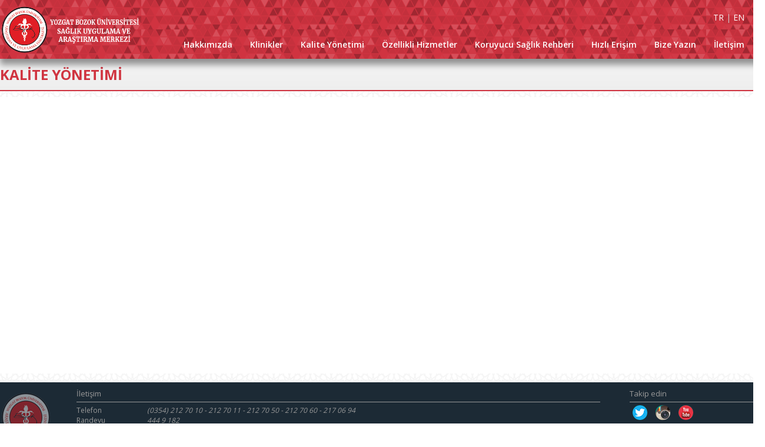

--- FILE ---
content_type: text/html; charset=utf-8
request_url: http://hastane.bozok.edu.tr/sayfa/kalite-yonetimi,tr-85.aspx
body_size: 48928
content:

<!DOCTYPE html>
<html lang="tr">
<head><meta charset="utf-8" /><meta http-equiv="content-type" content="text/html;charset=UTF-8" /><link href="/tema/bozok/css/reset.css" rel="stylesheet" type="text/css" /><link href="/tema/bozok/css/style.css" rel="stylesheet" type="text/css" />
    <script type="text/javascript" src="/tema/bozok/js/jquery.min.js"></script>
    <title>
	YOZGAT BOZOK ÜNİVERSİTESİ SAĞLIK UYGULAMA VE ARAŞTIRMA MERKEZİ | kalite yönetimi
</title>
  <style>
        .percard {
            position: relative;
            width: 47%;
            margin: 15px 10px;
            height: 200px;
            background-color: #ffffff;
            float: left;
            box-shadow: 0 3px 4px 0 rgb(0 0 0 / 20%);
        }


        .imgper {
            width: 48%;
            left: 2%;
            top: 10%;
            position: absolute;
            padding-top: 0;
        }

            .imgper img {
                border-radius: 70%;
            }

        .sagaltper {
            position: absolute;
            bottom: 0;
            width: 55%;
            left: auto;
            right: 0;
            height: 24%;
        }

            .sagaltper p {
                color: #ffffff !important;
                font-size: 16px;
                background-color: #c02727;
                text-align: center;
                padding: 5px;
            }
			.sagaltper p a {
                color: #ffffff;
            }

            .sagaltper a p:hover {
                color: #7c1c1c;
                background-color: #ffffff;
                transition: all .3s linear;
            }

            .sagaltper a:hover {
                text-decoration: underline #7c1c1c;
            }

        .textper {
            position: absolute;
            opacity: 1;
            right: 0;
            top: 0;
            width: 62%;
            background: none;
            text-align: left;
            padding: 10px;
        }

            .textper code {
                -webkit-user-select: none;
                -webkit-touch-callout: none;
                -moz-user-select: none;
                -ms-user-select: none;
                user-select: none;
            }

            .textper cite, samp {
                text-transform: lowercase;
            }

                .textper cite:first-line, samp:first-line {
                    text-transform: capitalize;
                }

        @media only screen and (max-width: 720px) {
            .percard {
                width: 100%;
                margin-left: 0px;
            }
        }
    </style>
<link rel="shortcut icon" type="image/x-icon" href="/tema/bozok/img/favicon.ico" /><meta http-equiv="x-ua-compatible" content="IE=edge" /><meta name="viewport" content="initial-scale=1.0, maximum-scale=1.0, minimum-scale=1.0, user-scalable=no" /><meta name="apple-mobile-web-app-capable" content="yes" /><meta name="apple-touch-fullscreen" content="yes" />
	<!-- Google tag (gtag.js) -->
<script async src="https://www.googletagmanager.com/gtag/js?id=G-SCVK60D6CK"></script>
<script>
  window.dataLayer = window.dataLayer || [];
  function gtag(){dataLayer.push(arguments);}
  gtag('js', new Date());

  gtag('config', 'G-SCVK60D6CK');
</script>
</head>
<body>
<div class="mobilmenu">
    <div class="logomenu">
        <a href="/"><img src="/tema/bozok/img/logo_yazi.png" alt="SAĞLIK UYGULAMA VE ARAŞTIRMA MERKEZİ" /></a>
    </div>
  <ul><li><a target="_self" href="">Hakkımızda</a><ul><li><a target="_self" href="/sayfa/yonetim,tr-2.aspx">Yönetim</a><ul><li><a target="_self" href="/sayfa/bashekimlik,tr-3.aspx">Başhekimlik</a></li><li><a target="_self" href="/sayfa/bashekim-yardimcilari,tr-4.aspx">Başhekim Yardımcıları</a></li><li><a target="_self" href="/sayfa/basmudurluk,tr-7.aspx">Başmüdürlük</a></li><li><a target="_self" href="/sayfa/bashemsirelik,tr-177.aspx">Başhemşirelik</a></li><li><a target="_self" href="/sayfa/yonetim-kurulu,tr-8.aspx">Yönetim Kurulu</a></li><li><a target="_self" href="/sayfa/doktorlarimiz,tr-10.aspx">Doktorlarımız</a></li><li><a target="_self" href="/sayfa/yonetmelik-ve-yonergeler,tr-11.aspx">Yönetmelik ve Yönergeler</a></li></ul></li><li><a target="_self" href="/sayfa/birimlerimiz,tr-17.aspx">Birimlerimiz</a><ul><li><a target="_self" href="/sayfa/hasta-kayit,tr-186.aspx">Hasta Kayıt</a></li><li><a target="_self" href="/sayfa/bilgi-islem,tr-18.aspx">Bilgi İşlem</a></li><li><a target="_self" href="/sayfa/teknik-servis,tr-149.aspx">Teknik Servis</a></li><li><a target="_self" href="/sayfa/yazi-isleri,tr-19.aspx">Yazı İşleri</a></li><li><a target="_self" href="/sayfa/faturalama,tr-164.aspx">Faturalama</a></li><li><a target="_self" href="/sayfa/muhasebe,tr-24.aspx">Muhasebe</a></li><li><a target="_self" href="/sayfa/satin-alma,tr-22.aspx">Satın Alma</a></li><li><a target="_self" href="/sayfa/ihale-birimi,tr-23.aspx">İhale Birimi</a></li><li><a target="_self" href="/sayfa/hasta-haklari,tr-170.aspx">Hasta Hakları</a></li><li><a target="_self" href="/sayfa/personel-birimi,tr-21.aspx">Personel Birimi</a></li><li><a target="_self" href="/sayfa/is-sagligi-ve-guvenligi,tr-269.aspx">İş Sağlığı ve Güvenliği</a></li><li><a target="_self" href="/sayfa/eczane-birimi,tr-180.aspx">Eczane Birimi</a></li><li><a target="_self" href="/sayfa/biyomedikal,tr-25.aspx">Biyomedikal</a></li><li><a target="_self" href="/sayfa/arsiv-birimi,tr-182.aspx">Arşiv Birimi</a></li><li><a target="_self" href="/sayfa/tibbi-sarf,tr-26.aspx">Tıbbi Sarf</a></li><li><a target="_self" href="/sayfa/tasinir-kayit,tr-27.aspx">Taşınır Kayıt</a></li></ul></li><li><a target="_self" href="/sayfa/kurumsal,tr-13.aspx">Kurumsal</a><ul><li><a target="_self" href="/sayfa/tarihce,tr-183.aspx">Tarihçe</a></li><li><a target="_self" href="/sayfa/kurumsal-kimlik,tr-190.aspx">Kurumsal Kimlik</a></li><li><a target="_self" href="/sayfa/amac-hedef-ve-eylem-plani,tr-148.aspx">Amaç Hedef ve Eylem Planı</a></li><li><a target="_self" href="/sayfa/misyon-vizyon-degerlerimiz,tr-14.aspx">Misyon-Vizyon-Değerlerimiz</a></li><li><a target="_self" href="/sayfa/organizasyon-semasi,tr-15.aspx">Organizasyon Şeması</a></li><li><a target="_self" href="/sayfa/kalite-politikasi,tr-16.aspx">Kalite Politikası</a></li><li><a target="_self" href="/sayfa/birim-faaliyet-raporu,tr-368.aspx">Birim Faaliyet Raporu</a></li><li><a target="_self" href="/fg/fotograf-galerisi,tr.aspx">Fotoğraf Galerisi</a></li><li><a target="_blank" href="https://bozok.edu.tr/ogrenci">Önemli Bağlantılar</a></li><li><a target="_blank" href="https://bozok.edu.tr/mevzuat">YOBU Mevzuat</a></li><li><a target="_self" href="/sayfa/iletisim,tr-132.aspx">İletişim</a></li></ul></li><li><a target="_self" href="/sayfa/hasta-rehberi,tr-28.aspx">Hasta Rehberi</a><ul><li><a target="_self" href="/sayfa/kkvk-acik-riza-formu,tr-403.aspx">KKVK Açık Rıza Formu</a></li><li><a target="_self" href="/sayfa/poliklinik-telefon-rehberi,tr-392.aspx">Poliklinik Telefon Rehberi</a></li><li><a target="_self" href="/sayfa/hasta-haklari-ve-sorumluluklari,tr-357.aspx">Hasta Hakları ve Sorumlulukları</a></li><li><a target="_blank" href="https://docs.google.com/spreadsheets/d/1ZsbwCWX0Cyd_oYgiUolP2r9QxtYMjb-U/edit#gid=171580041">Doktor Çalışma Listesi (Günlük)</a></li><li><a target="_self" href="/sayfa/nasil-randevu-alinir,tr-166.aspx">Nasıl Randevu Alınır?</a></li><li><a target="_self" href="/sayfa/nasil-muayene-olunur,tr-29.aspx">Nasıl Muayene Olunur?</a></li><li><a target="_self" href="/sayfa/yatis-islemleri-neler,tr-167.aspx">Yatış İşlemleri Neler?</a></li><li><a target="_self" href="/sayfa/ziyaret-ve-refakat,tr-168.aspx">Ziyaret ve Refakat</a></li><li><a target="_self" href="/sayfa/kimler-hasta-ziyaretine-gitmemelidir,tr-201.aspx">Kimler Hasta Ziyaretine Gitmemelidir</a></li><li><a target="_blank" href="https://www.mevzuat.gov.tr/mevzuat?MevzuatNo=4847&MevzuatTur=7&MevzuatTertip=5">Hasta Hakları ve Yönetmeliği</a></li><li><a target="_self" href="/sayfa/mdo-mesai-disi-odeme-muayene,tr-165.aspx">MDÖ (Mesai Dışı Ödeme) Muayene</a></li></ul></li></ul></li><li><a target="_self" href="/sayfa/klinikler,tr-31.aspx">Klinikler</a><ul><li><a target="_self" href="/sayfa/acil-saglik-hizmetleri,tr-191.aspx">Acil Sağlık Hizmetleri</a><ul><li><a target="_self" href="/sayfa/yonetmelik-teblig-ve-yonergeler,tr-195.aspx">Yönetmelik-Teblig ve Yönergeler</a></li><li><a target="_self" href="/sayfa/acil-saglik-hizmetleri,tr-192.aspx">Acil Sağlık Hizmetleri</a></li></ul></li><li><a target="_self" href="/sayfa/cerrahi-klinikler,tr-32.aspx">Cerrahi Klinikler</a><ul><li><a target="_self" href="/sayfa/acil-tip-poliklinigi,tr-38.aspx">Acil Tıp Polikliniği</a></li><li><a target="_self" href="/sayfa/anesteziyoloji-ve-reanimasyon-poliklinigi,tr-184.aspx">Anesteziyoloji ve Reanimasyon Polikliniği</a></li><li><a target="_self" href="/sayfa/beyin-ve-sinir-cerrahisi-poliklinigi,tr-39.aspx">Beyin ve Sinir Cerrahisi Polikliniği</a></li><li><a target="_self" href="/sayfa/cocuk-cerrahisi-poliklinigi,tr-40.aspx">Çocuk Cerrahisi Polikliniği</a></li><li><a target="_self" href="/sayfa/genel-cerrahi-poliklinigi,tr-41.aspx">Genel Cerrahi Polikliniği</a></li><li><a target="_self" href="/sayfa/gogus-cerrahisi-poliklinigi,tr-42.aspx">Göğüs Cerrahisi Polikliniği</a></li><li><a target="_self" href="/sayfa/goz-hastaliklari-poliklinigi,tr-43.aspx">Göz Hastalıkları Polikliniği</a></li><li><a target="_self" href="/sayfa/kadin-hastaliklari-ve-dogum-poliklinigi,tr-44.aspx">Kadın Hastalıkları ve Doğum Polikliniği</a></li><li><a target="_self" href="/sayfa/kalp-ve-damar-cerrahisi-poliklinigi,tr-45.aspx">Kalp ve Damar Cerrahisi Polikliniği</a></li><li><a target="_self" href="/sayfa/kulak-burun-bogaz-poliklinigi,tr-46.aspx">Kulak Burun Boğaz Polikliniği</a></li><li><a target="_self" href="/sayfa/ortopedi-ve-travmatoloji-poliklinigi,tr-49.aspx">Ortopedi ve Travmatoloji Polikliniği</a></li><li><a target="_self" href="/sayfa/tibbi-patoloji-anabilim-dali,tr-447.aspx">Tıbbi Patoloji Anabilim Dalı</a></li><li><a target="_self" href="/sayfa/uroloji-poliklinigi,tr-51.aspx">Üroloji Polikliniği</a></li></ul></li><li><a target="_self" href="/sayfa/dahili-klinikler,tr-33.aspx">Dahili Klinikler</a><ul><li><a target="_self" href="/sayfa/adli-tip-poliklinigi,tr-52.aspx">Adli Tıp Polikliniği</a></li><li><a target="_self" href="/sayfa/aile-hekimligi-poliklinigi,tr-53.aspx">Aile Hekimliği Polikliniği</a></li><li><a target="_self" href="/sayfa/cocuk-sagligi-ve-hastaliklari-poliklinigi,tr-54.aspx">Çocuk Sağlığı ve Hastalıkları Polikliniği</a></li><li><a target="_self" href="/sayfa/cocuk-ve-ergen-ruh-sagligi-ve-hastaliklari-poliklinigi,tr-429.aspx">Çocuk ve Ergen Ruh Sağlığı ve Hastalıkları Polikliniği</a></li><li><a target="_self" href="/sayfa/deri-ve-zuhrevi-hastaliklari-poliklinigi,tr-57.aspx">Deri ve Zührevi Hastalıkları Polikliniği</a></li><li><a target="_self" href="/sayfa/enfeksiyon-hastaliklari-poliklinigi,tr-60.aspx">Enfeksiyon Hastalıkları Polikliniği</a></li><li><a target="_self" href="/sayfa/fizik-tedavi-ve-rehabilitasyon-poliklinigi,tr-175.aspx">Fizik Tedavi ve Rehabilitasyon Polikliniği</a></li><li><a target="_self" href="/sayfa/gogus-hastaliklari-poliklinigi,tr-61.aspx">Göğüs Hastalıkları Polikliniği</a></li><li><a target="_self" href="/sayfa/ic-hastaliklari-poliklinigi,tr-62.aspx">İç Hastalıkları Polikliniği</a></li><li><a target="_self" href="/sayfa/kardiyoloji-poliklinigi,tr-63.aspx">Kardiyoloji Polikliniği</a></li><li><a target="_self" href="/sayfa/nefroloji-poliklinigi,tr-64.aspx">Nefroloji Polikliniği</a></li><li><a target="_self" href="/sayfa/noroloji-poliklinigi,tr-65.aspx">Nöroloji Polikliniği</a></li><li><a target="_self" href="/sayfa/ruh-sagligi-ve-hastaliklari-poliklinigi,tr-67.aspx">Ruh Sağlığı ve Hastalıkları Polikliniği</a></li><li><a target="_self" href="/sayfa/radyoloji,tr-411.aspx">Radyoloji</a></li><li><a target="_self" href="/sayfa/tibbi-biyokimya-anabilim-dali,tr-421.aspx">Tıbbi Biyokimya Anabilim Dalı</a></li></ul></li><li><a target="_self" href="/sayfa/laboratuvarlar,tr-35.aspx">Laboratuvarlar</a><ul><li><a target="_self" href="/sayfa/tibbi-mikrobiyoloji-laboratuvari,tr-74.aspx">Tıbbi Mikrobiyoloji Laboratuvarı</a></li><li><a target="_self" href="/sayfa/tibbi-biyokimya-laboratuvari,tr-75.aspx">Tıbbi Biyokimya Laboratuvarı</a></li><li><a target="_self" href="/sayfa/patoloji-laboratuvari,tr-76.aspx">Patoloji Laboratuvarı</a></li><li><a target="_self" href="/sayfa/transfuzyon-merkezi,tr-202.aspx">Transfüzyon Merkezi</a></li></ul></li><li><a target="_self" href="/sayfa/tibbi-birimlerimiz,tr-137.aspx">Tıbbi Birimlerimiz</a><ul><li><a target="_self" href="/sayfa/fizik-tedavi-unitesi,tr-395.aspx">Fizik Tedavi Ünitesi</a></li><li><a target="_self" href="/sayfa/ameliyathane,tr-116.aspx">Ameliyathane</a></li><li><a target="_self" href="/sayfa/odyoloji-birimi,tr-119.aspx">Odyoloji Birimi</a></li></ul></li><li><a target="_self" href="/sayfa/goruntuleme-birimleri,tr-36.aspx">Görüntüleme Birimleri</a><ul><li><a target="_self" href="/sayfa/radyoloji-klinigi,tr-415.aspx">Radyoloji Kliniği</a></li><li><a target="_self" href="/sayfa/nukleer-tip-klinigi,tr-78.aspx">Nükleer Tıp Kliniği</a></li></ul></li></ul></li><li><a target="_self" href="/sayfa/kalite-yonetimi,tr-85.aspx">Kalite Yönetimi</a><ul><li><a target="_self" href="/sayfa/kalite-dokumantasyon,tr-321.aspx">Kalite Dökümantasyon</a><ul><li><a target="_self" href="https://tinyurl.com/5aapvnrt">Doküman Paylaşım Sistemi</a></li><li><a target="_self" href="/sayfa/sks-rehberleri,tr-342.aspx">SKS Rehberleri</a></li><li><a target="_blank" href="/sayfa/kys-dokumantasyon,tr-287.aspx">KYS Dökümantasyon</a></li><li><a target="_self" href="/sayfa/prosedurler,tr-318.aspx">Prosedürler</a></li><li><a target="_self" href="/sayfa/bolum-uyum-rehberleri,tr-319.aspx">Bölüm Uyum Rehberleri</a></li><li><a target="_self" href="/sayfa/is-akis-semalari,tr-286.aspx">İş Akış Şemaları</a></li><li><a target="_self" href="/sayfa/afis-ve-brosurler,tr-240.aspx">Afiş ve Broşürler</a></li><li><a target="_self" href="/sayfa/faydali-baglantilar,tr-204.aspx">Faydalı Bağlantılar</a></li><li><a target="_self" href="/sayfa/saglik-takvimi-2026,tr-428.aspx">Sağlık Takvimi 2026</a></li></ul></li><li><a target="_self" href="/sayfa/kalite-yonetim-birimi,tr-135.aspx">Kalite Yönetim Birimi</a><ul><li><a target="_self" href="/sayfa/kalite-birimi,tr-86.aspx">Kalite Birimi</a></li><li><a target="_self" href="/sayfa/kalite-mevzuat,tr-258.aspx">Kalite Mevzuat</a></li><li><a target="_self" href="/sayfa/kurul---komite-ve-ekipler,tr-90.aspx">Kurul - Komite ve Ekipler</a></li><li><a target="_self" href="/sayfa/kalite-organizasyon-semasi,tr-285.aspx">Kalite Organizasyon Şeması</a></li><li><a target="_self" href="/sayfa/kalite-yonetim-faaliyetleri,tr-197.aspx">Kalite Yönetim Faaliyetleri</a></li><li><a target="_self" href="/sayfa/oz-degerlendirme-plani,tr-145.aspx">Öz Değerlendirme Planı</a></li><li><a target="_self" href="/sayfa/anlasmali-kurumlar,tr-147.aspx">Anlaşmalı Kurumlar</a></li><li><a target="_self" href="/sayfa/tatbikatlar,tr-207.aspx">Tatbikatlar</a></li><li><a target="_self" href="/sayfa/faaliyet-raporlari,tr-420.aspx">Faaliyet Raporları</a></li><li><a target="_self" href="/sayfa/egitim-birimi,tr-189.aspx">Eğitim Birimi</a></li><li><a target="_self" href="/sayfa/yillik-egitim-plani,tr-146.aspx">Yıllık Eğitim Planı</a></li><li><a target="_self" href="/sayfa/acil-durum-ekipleri,tr-280.aspx">Acil Durum Ekipleri</a></li><li><a target="_self" href="/sayfa/acil-durum-ve-tahliye-noktalari,tr-281.aspx">Acil Durum ve Tahliye Noktaları</a></li><li><a target="_self" href="/sayfa/adr-yazili-talimatlar-belgesi,tr-369.aspx">ADR Yazılı Talimatlar Belgesi</a></li></ul></li><li><a target="_self" href="/sayfa/e-bildirim,tr-322.aspx">E-Bildirim</a><ul><li><a target="_blank" href="https://bkys.bozok.edu.tr/editMemnuniyetYonetimi">YOBÜ Memnuniyet Bildirim Formu</a></li><li><a target="_self" href="/sayfa/hasta-guvenligi-bildirim-sistemi,tr-172.aspx">Hasta Güvenliği Bildirim Sistemi</a></li><li><a target="_self" href="/sayfa/kalite-talep-bildirim-formu,tr-296.aspx">Kalite Talep Bildirim Formu</a></li></ul></li></ul></li><li><a target="_self" href="">Özellikli Hizmetler</a><ul><li><a target="_self" href="/sayfa/ozellikli-hizmetler,tr-436.aspx">Özellikli Hizmetler</a><ul><li><a target="_self" href="/sayfa/sac-analizi,tr-441.aspx">Saç Analizi</a></li><li><a target="_self" href="/sayfa/uyku-laboratuvari,tr-383.aspx">Uyku Laboratuvarı</a></li><li><a target="_self" href="/sayfa/li-swt-ve-eswt,tr-437.aspx">Li-SWT ve ESWT</a></li><li><a target="_self" href="/sayfa/fototerapi,tr-438.aspx">Fototerapi</a></li><li><a target="_self" href="/sayfa/getat,tr-439.aspx">GETAT</a></li><li><a target="_self" href="/sayfa/suda-dogum,tr-440.aspx">Suda Doğum</a></li></ul></li></ul></li><li><a target="_self" href="/sayfa/koruyucu-saglik-rehberi,tr-109.aspx">Koruyucu Sağlık Rehberi</a><ul><li><a target="_self" href="/sayfa/koruyucu-saglik,tr-308.aspx">Koruyucu Sağlık</a><ul><li><a target="_self" href="/sayfa/farkindalik-gunleri-2026,tr-446.aspx">Farkındalık Günleri 2026</a></li><li><a target="_self" href="/sayfa/farkindalik-gunleri-2025,tr-402.aspx">Farkındalık Günleri 2025</a></li><li><a target="_self" href="/sayfa/farkindalik-gunleri-2024,tr-364.aspx">Farkındalık Günleri 2024</a></li><li><a target="_self" href="/sayfa/farkindalik-gunleri-2023,tr-366.aspx">Farkındalık Günleri 2023</a></li><li><a target="_self" href="/sayfa/saglikli-gunler-radyo-yayinlarimiz,tr-349.aspx">"SAĞLIKLI GÜNLER" Radyo Yayınlarımız</a></li><li><a target="_self" href="/sayfa/koruyucu-saglik-bilgilendirmeler,tr-367.aspx">Koruyucu Sağlık Bilgilendirmeler</a></li><li><a target="_self" href="/sayfa/covid-19-bilgilendirme,tr-111.aspx">COVID-19 Bilgilendirme</a></li></ul></li><li><a target="_self" href="/sayfa/anne-bebek,tr-134.aspx">Anne Bebek</a><ul><li><a target="_self" href="/sayfa/gebe-okulu,tr-81.aspx">Gebe Okulu</a></li><li><a target="_self" href="/sayfa/gebe-okulu-pilates-egitimi,tr-188.aspx">Gebe Okulu Pilates Eğitimi</a></li><li><a target="_self" href="/sayfa/gebe-okulu-online-egitim,tr-80.aspx">Gebe Okulu Online Eğitim</a></li><li><a target="_self" href="/sayfa/bebek-dostu-hastane,tr-82.aspx">Bebek Dostu Hastane</a></li><li><a target="_self" href="/sayfa/emzirme-danismanligi-ve-laktasyon-poliklinigi,tr-359.aspx">Emzirme Danışmanlığı ve Laktasyon Polikliniği</a></li><li><a target="_self" href="/sayfa/dogal-olan-normal-dogum,tr-396.aspx">Doğal Olan Normal Doğum</a></li><li><a target="_self" href="/sayfa/dogum-hiz-is-akis-semasi,tr-284.aspx">Doğum Hiz. İş Akış Şeması</a></li><li><a target="_self" href="/sayfa/dogum-istatistik,tr-83.aspx">Doğum İstatistik</a></li><li><a target="_blank" href="https://khgm.saglik.gov.tr/TR-111155/annelik-yolculugu-mobil-uygulamasi.html#">Annelik Yolculuğu Mobil Uygulaması</a></li></ul></li><li><a target="_self" href="/sayfa/organ--bagisi,tr-424.aspx">Organ  Bağışı</a><ul><li><a target="_self" href="https://shgmorgandb.saglik.gov.tr/TR-111191/online-ortamda-organ-bagisi.html">Online Ortamda Organ Bağışı</a></li></ul></li></ul></li><li><a target="_self" href="/sayfa/hizli-erisim,tr-211.aspx">Hızlı Erişim</a><ul><li><a target="_self" href="/sayfa/sosyal-sorumluluk,tr-412.aspx">Sosyal Sorumluluk</a><ul><li><a target="_blank" href="https://www.saglik.gov.tr/TR-2635/her-bagis-yeni-bir-hayattir.html">Her Bağış, Yeni Bir Hayattır</a></li><li><a target="_blank" href="/sayfa/asi-ile-onlenebilir-invaziv-bakteriyel-hastaliklarin-surveyansi-rehberi,tr-410.aspx">Aşı İle Önlenebilir İnvaziv Bakteriyel Hastalıkların Sürveyansı Rehberi</a></li><li><a target="_blank" href="https://www.tonv.org.tr/">Türkiye Organ Nakli Vakfı</a></li></ul></li><li><a target="_self" href="/sayfa/kutuphane,tr-214.aspx">Kütüphane</a><ul><li><a target="_blank" href="https://pubmed.ncbi.nlm.nih.gov/">PUBMED</a></li><li><a target="_blank" href="https://www.uptodate.com/contents/search">UpToDate</a></li><li><a target="_blank" href="https://onlinelibrary.wiley.com/">WILEY Online Library</a></li><li><a target="_blank" href="http://www.millikutuphane.gov.tr/">Milli Kütüphane</a></li><li><a target="_blank" href="https://kutuphane.bozok.edu.tr/">Bozok Kütüphane</a></li><li><a target="_blank" href="https://dergipark.org.tr/tr/">DergiPark Akademik</a></li><li><a target="_blank" href="https://dergipark.org.tr/tr/pub/bozoktip">Bozok Tıp Dergisi</a></li></ul></li><li><a target="_self" href="/sayfa/baglantilar,tr-212.aspx">Bağlantılar</a><ul><li><a target="_blank" href="https://www.instagram.com/gezsen_turkiye/">Gezsen Türkiye</a></li><li><a target="_blank" href="https://www.instagram.com/gezsenyozgat/">Gezsen Yozgat</a></li><li><a target="_blank" href="https://www.saglik.gov.tr/">T.C. Sağlık Bakanlığı</a></li><li><a target="_blank" href="https://www.sgk.gov.tr/">Sosyal Güvenlik Kurumu</a></li><li><a target="_blank" href="https://www.yok.gov.tr/">Yükseköğretim Kurulu</a></li><li><a target="_blank" href="https://hsgm.saglik.gov.tr">Halk Sağlığı Genel Müdürlüğü</a></li><li><a target="_blank" href="http://www.yozgat.gov.tr/">T.C. Yozgat Valiliği</a></li><li><a target="_blank" href="https://yozgatism.saglik.gov.tr/">Yozgat İl Sağlık Müdürlüğü</a></li><li><a target="_blank" href="http://www.yozgat.gov.tr/">Yozgat Belediyesi</a></li><li><a target="_blank" href="https://www.who.int/">Dünya Sağlık Örgütü</a></li><li><a target="_blank" href="resmigazete.gov.tr">T.C. Resmî Gazete</a></li><li><a target="_blank" href="https://www.cimer.gov.tr/">CİMER</a></li><li><a target="_blank" href="https://sabim.gov.tr/">SABİM</a></li><li><a target="_blank" href="https://enabiz.gov.tr/">e-Nabız Portalı</a></li><li><a target="_blank" href="https://bilgiguvenligi.saglik.gov.tr/Home/OlayBildir">Bilgi Güvenliği İhlal Bildirimi</a></li><li><a target="_self" href="/sayfa/kisisel-verilerin-korunmasi,tr-390.aspx">Kişisel Verilerin Korunması</a></li></ul></li><li><a target="_self" href="/sayfa/e-hizmetler,tr-213.aspx">E-Hizmetler</a><ul><li><a target="_blank" href="https://avesis.bozok.edu.tr/">Bozok Avesis</a></li><li><a target="_blank" href="https://iscimaas.bozok.edu.tr/">İşci Maaş Bodro</a></li><li><a target="_blank" href="https://hesap.bozok.edu.tr/">Bozok Merkezi Kimlik</a></li><li><a target="_blank" href="https://bozok.edu.tr/ehizmetler">YOBU E-Hizmetler</a></li><li><a target="_blank" href="https://posta.bozok.edu.tr/#1">Bozok Mail</a></li><li><a target="_blank" href="https://mail.google.com/mail/u/0/">YOBU Mail</a></li><li><a target="_blank" href="https://ebys.bozok.edu.tr/Giris.aspx">Bozok EBYS</a></li></ul></li></ul></li><li><a target="_blank" href="https://hids.bozok.edu.tr/">Bize Yazın</a></li><li><a target="_self" href="https://hastane.bozok.edu.tr/sayfa/iletisim,tr-132.aspx">İletişim</a></li></ul>
</div>
<header class="ust">
	<div class="kapsul">
        <i class="ac-kapa"></i>
    	<div class="logo"><a href="/"><img src="/tema/bozok/img/logo_yazi.png" alt="SAĞLIK UYGULAMA VE ARAŞTIRMA MERKEZİ" height="80" /></a></div>
        <div class="menukapsul">
        	<div class="ustmenu"><a title="Türkçe" href="/">TR</a> | <a title="English" href="/?l=en">EN</a></div>
            <nav class="anamenu">
            	<ul><li><a target="_self" href="">Hakkımızda</a><ul><li><a target="_self" href="/sayfa/yonetim,tr-2.aspx">Yönetim</a><ul><li><a target="_self" href="/sayfa/bashekimlik,tr-3.aspx">Başhekimlik</a></li><li><a target="_self" href="/sayfa/bashekim-yardimcilari,tr-4.aspx">Başhekim Yardımcıları</a></li><li><a target="_self" href="/sayfa/basmudurluk,tr-7.aspx">Başmüdürlük</a></li><li><a target="_self" href="/sayfa/bashemsirelik,tr-177.aspx">Başhemşirelik</a></li><li><a target="_self" href="/sayfa/yonetim-kurulu,tr-8.aspx">Yönetim Kurulu</a></li><li><a target="_self" href="/sayfa/doktorlarimiz,tr-10.aspx">Doktorlarımız</a></li><li><a target="_self" href="/sayfa/yonetmelik-ve-yonergeler,tr-11.aspx">Yönetmelik ve Yönergeler</a></li></ul></li><li><a target="_self" href="/sayfa/birimlerimiz,tr-17.aspx">Birimlerimiz</a><ul><li><a target="_self" href="/sayfa/hasta-kayit,tr-186.aspx">Hasta Kayıt</a></li><li><a target="_self" href="/sayfa/bilgi-islem,tr-18.aspx">Bilgi İşlem</a></li><li><a target="_self" href="/sayfa/teknik-servis,tr-149.aspx">Teknik Servis</a></li><li><a target="_self" href="/sayfa/yazi-isleri,tr-19.aspx">Yazı İşleri</a></li><li><a target="_self" href="/sayfa/faturalama,tr-164.aspx">Faturalama</a></li><li><a target="_self" href="/sayfa/muhasebe,tr-24.aspx">Muhasebe</a></li><li><a target="_self" href="/sayfa/satin-alma,tr-22.aspx">Satın Alma</a></li><li><a target="_self" href="/sayfa/ihale-birimi,tr-23.aspx">İhale Birimi</a></li><li><a target="_self" href="/sayfa/hasta-haklari,tr-170.aspx">Hasta Hakları</a></li><li><a target="_self" href="/sayfa/personel-birimi,tr-21.aspx">Personel Birimi</a></li><li><a target="_self" href="/sayfa/is-sagligi-ve-guvenligi,tr-269.aspx">İş Sağlığı ve Güvenliği</a></li><li><a target="_self" href="/sayfa/eczane-birimi,tr-180.aspx">Eczane Birimi</a></li><li><a target="_self" href="/sayfa/biyomedikal,tr-25.aspx">Biyomedikal</a></li><li><a target="_self" href="/sayfa/arsiv-birimi,tr-182.aspx">Arşiv Birimi</a></li><li><a target="_self" href="/sayfa/tibbi-sarf,tr-26.aspx">Tıbbi Sarf</a></li><li><a target="_self" href="/sayfa/tasinir-kayit,tr-27.aspx">Taşınır Kayıt</a></li></ul></li><li><a target="_self" href="/sayfa/kurumsal,tr-13.aspx">Kurumsal</a><ul><li><a target="_self" href="/sayfa/tarihce,tr-183.aspx">Tarihçe</a></li><li><a target="_self" href="/sayfa/kurumsal-kimlik,tr-190.aspx">Kurumsal Kimlik</a></li><li><a target="_self" href="/sayfa/amac-hedef-ve-eylem-plani,tr-148.aspx">Amaç Hedef ve Eylem Planı</a></li><li><a target="_self" href="/sayfa/misyon-vizyon-degerlerimiz,tr-14.aspx">Misyon-Vizyon-Değerlerimiz</a></li><li><a target="_self" href="/sayfa/organizasyon-semasi,tr-15.aspx">Organizasyon Şeması</a></li><li><a target="_self" href="/sayfa/kalite-politikasi,tr-16.aspx">Kalite Politikası</a></li><li><a target="_self" href="/sayfa/birim-faaliyet-raporu,tr-368.aspx">Birim Faaliyet Raporu</a></li><li><a target="_self" href="/fg/fotograf-galerisi,tr.aspx">Fotoğraf Galerisi</a></li><li><a target="_blank" href="https://bozok.edu.tr/ogrenci">Önemli Bağlantılar</a></li><li><a target="_blank" href="https://bozok.edu.tr/mevzuat">YOBU Mevzuat</a></li><li><a target="_self" href="/sayfa/iletisim,tr-132.aspx">İletişim</a></li></ul></li><li><a target="_self" href="/sayfa/hasta-rehberi,tr-28.aspx">Hasta Rehberi</a><ul><li><a target="_self" href="/sayfa/kkvk-acik-riza-formu,tr-403.aspx">KKVK Açık Rıza Formu</a></li><li><a target="_self" href="/sayfa/poliklinik-telefon-rehberi,tr-392.aspx">Poliklinik Telefon Rehberi</a></li><li><a target="_self" href="/sayfa/hasta-haklari-ve-sorumluluklari,tr-357.aspx">Hasta Hakları ve Sorumlulukları</a></li><li><a target="_blank" href="https://docs.google.com/spreadsheets/d/1ZsbwCWX0Cyd_oYgiUolP2r9QxtYMjb-U/edit#gid=171580041">Doktor Çalışma Listesi (Günlük)</a></li><li><a target="_self" href="/sayfa/nasil-randevu-alinir,tr-166.aspx">Nasıl Randevu Alınır?</a></li><li><a target="_self" href="/sayfa/nasil-muayene-olunur,tr-29.aspx">Nasıl Muayene Olunur?</a></li><li><a target="_self" href="/sayfa/yatis-islemleri-neler,tr-167.aspx">Yatış İşlemleri Neler?</a></li><li><a target="_self" href="/sayfa/ziyaret-ve-refakat,tr-168.aspx">Ziyaret ve Refakat</a></li><li><a target="_self" href="/sayfa/kimler-hasta-ziyaretine-gitmemelidir,tr-201.aspx">Kimler Hasta Ziyaretine Gitmemelidir</a></li><li><a target="_blank" href="https://www.mevzuat.gov.tr/mevzuat?MevzuatNo=4847&MevzuatTur=7&MevzuatTertip=5">Hasta Hakları ve Yönetmeliği</a></li><li><a target="_self" href="/sayfa/mdo-mesai-disi-odeme-muayene,tr-165.aspx">MDÖ (Mesai Dışı Ödeme) Muayene</a></li></ul></li></ul></li><li><a target="_self" href="/sayfa/klinikler,tr-31.aspx">Klinikler</a><ul><li><a target="_self" href="/sayfa/acil-saglik-hizmetleri,tr-191.aspx">Acil Sağlık Hizmetleri</a><ul><li><a target="_self" href="/sayfa/yonetmelik-teblig-ve-yonergeler,tr-195.aspx">Yönetmelik-Teblig ve Yönergeler</a></li><li><a target="_self" href="/sayfa/acil-saglik-hizmetleri,tr-192.aspx">Acil Sağlık Hizmetleri</a></li></ul></li><li><a target="_self" href="/sayfa/cerrahi-klinikler,tr-32.aspx">Cerrahi Klinikler</a><ul><li><a target="_self" href="/sayfa/acil-tip-poliklinigi,tr-38.aspx">Acil Tıp Polikliniği</a></li><li><a target="_self" href="/sayfa/anesteziyoloji-ve-reanimasyon-poliklinigi,tr-184.aspx">Anesteziyoloji ve Reanimasyon Polikliniği</a></li><li><a target="_self" href="/sayfa/beyin-ve-sinir-cerrahisi-poliklinigi,tr-39.aspx">Beyin ve Sinir Cerrahisi Polikliniği</a></li><li><a target="_self" href="/sayfa/cocuk-cerrahisi-poliklinigi,tr-40.aspx">Çocuk Cerrahisi Polikliniği</a></li><li><a target="_self" href="/sayfa/genel-cerrahi-poliklinigi,tr-41.aspx">Genel Cerrahi Polikliniği</a></li><li><a target="_self" href="/sayfa/gogus-cerrahisi-poliklinigi,tr-42.aspx">Göğüs Cerrahisi Polikliniği</a></li><li><a target="_self" href="/sayfa/goz-hastaliklari-poliklinigi,tr-43.aspx">Göz Hastalıkları Polikliniği</a></li><li><a target="_self" href="/sayfa/kadin-hastaliklari-ve-dogum-poliklinigi,tr-44.aspx">Kadın Hastalıkları ve Doğum Polikliniği</a></li><li><a target="_self" href="/sayfa/kalp-ve-damar-cerrahisi-poliklinigi,tr-45.aspx">Kalp ve Damar Cerrahisi Polikliniği</a></li><li><a target="_self" href="/sayfa/kulak-burun-bogaz-poliklinigi,tr-46.aspx">Kulak Burun Boğaz Polikliniği</a></li><li><a target="_self" href="/sayfa/ortopedi-ve-travmatoloji-poliklinigi,tr-49.aspx">Ortopedi ve Travmatoloji Polikliniği</a></li><li><a target="_self" href="/sayfa/tibbi-patoloji-anabilim-dali,tr-447.aspx">Tıbbi Patoloji Anabilim Dalı</a></li><li><a target="_self" href="/sayfa/uroloji-poliklinigi,tr-51.aspx">Üroloji Polikliniği</a></li></ul></li><li><a target="_self" href="/sayfa/dahili-klinikler,tr-33.aspx">Dahili Klinikler</a><ul><li><a target="_self" href="/sayfa/adli-tip-poliklinigi,tr-52.aspx">Adli Tıp Polikliniği</a></li><li><a target="_self" href="/sayfa/aile-hekimligi-poliklinigi,tr-53.aspx">Aile Hekimliği Polikliniği</a></li><li><a target="_self" href="/sayfa/cocuk-sagligi-ve-hastaliklari-poliklinigi,tr-54.aspx">Çocuk Sağlığı ve Hastalıkları Polikliniği</a></li><li><a target="_self" href="/sayfa/cocuk-ve-ergen-ruh-sagligi-ve-hastaliklari-poliklinigi,tr-429.aspx">Çocuk ve Ergen Ruh Sağlığı ve Hastalıkları Polikliniği</a></li><li><a target="_self" href="/sayfa/deri-ve-zuhrevi-hastaliklari-poliklinigi,tr-57.aspx">Deri ve Zührevi Hastalıkları Polikliniği</a></li><li><a target="_self" href="/sayfa/enfeksiyon-hastaliklari-poliklinigi,tr-60.aspx">Enfeksiyon Hastalıkları Polikliniği</a></li><li><a target="_self" href="/sayfa/fizik-tedavi-ve-rehabilitasyon-poliklinigi,tr-175.aspx">Fizik Tedavi ve Rehabilitasyon Polikliniği</a></li><li><a target="_self" href="/sayfa/gogus-hastaliklari-poliklinigi,tr-61.aspx">Göğüs Hastalıkları Polikliniği</a></li><li><a target="_self" href="/sayfa/ic-hastaliklari-poliklinigi,tr-62.aspx">İç Hastalıkları Polikliniği</a></li><li><a target="_self" href="/sayfa/kardiyoloji-poliklinigi,tr-63.aspx">Kardiyoloji Polikliniği</a></li><li><a target="_self" href="/sayfa/nefroloji-poliklinigi,tr-64.aspx">Nefroloji Polikliniği</a></li><li><a target="_self" href="/sayfa/noroloji-poliklinigi,tr-65.aspx">Nöroloji Polikliniği</a></li><li><a target="_self" href="/sayfa/ruh-sagligi-ve-hastaliklari-poliklinigi,tr-67.aspx">Ruh Sağlığı ve Hastalıkları Polikliniği</a></li><li><a target="_self" href="/sayfa/radyoloji,tr-411.aspx">Radyoloji</a></li><li><a target="_self" href="/sayfa/tibbi-biyokimya-anabilim-dali,tr-421.aspx">Tıbbi Biyokimya Anabilim Dalı</a></li></ul></li><li><a target="_self" href="/sayfa/laboratuvarlar,tr-35.aspx">Laboratuvarlar</a><ul><li><a target="_self" href="/sayfa/tibbi-mikrobiyoloji-laboratuvari,tr-74.aspx">Tıbbi Mikrobiyoloji Laboratuvarı</a></li><li><a target="_self" href="/sayfa/tibbi-biyokimya-laboratuvari,tr-75.aspx">Tıbbi Biyokimya Laboratuvarı</a></li><li><a target="_self" href="/sayfa/patoloji-laboratuvari,tr-76.aspx">Patoloji Laboratuvarı</a></li><li><a target="_self" href="/sayfa/transfuzyon-merkezi,tr-202.aspx">Transfüzyon Merkezi</a></li></ul></li><li><a target="_self" href="/sayfa/tibbi-birimlerimiz,tr-137.aspx">Tıbbi Birimlerimiz</a><ul><li><a target="_self" href="/sayfa/fizik-tedavi-unitesi,tr-395.aspx">Fizik Tedavi Ünitesi</a></li><li><a target="_self" href="/sayfa/ameliyathane,tr-116.aspx">Ameliyathane</a></li><li><a target="_self" href="/sayfa/odyoloji-birimi,tr-119.aspx">Odyoloji Birimi</a></li></ul></li><li><a target="_self" href="/sayfa/goruntuleme-birimleri,tr-36.aspx">Görüntüleme Birimleri</a><ul><li><a target="_self" href="/sayfa/radyoloji-klinigi,tr-415.aspx">Radyoloji Kliniği</a></li><li><a target="_self" href="/sayfa/nukleer-tip-klinigi,tr-78.aspx">Nükleer Tıp Kliniği</a></li></ul></li></ul></li><li><a target="_self" href="/sayfa/kalite-yonetimi,tr-85.aspx">Kalite Yönetimi</a><ul><li><a target="_self" href="/sayfa/kalite-dokumantasyon,tr-321.aspx">Kalite Dökümantasyon</a><ul><li><a target="_self" href="https://tinyurl.com/5aapvnrt">Doküman Paylaşım Sistemi</a></li><li><a target="_self" href="/sayfa/sks-rehberleri,tr-342.aspx">SKS Rehberleri</a></li><li><a target="_blank" href="/sayfa/kys-dokumantasyon,tr-287.aspx">KYS Dökümantasyon</a></li><li><a target="_self" href="/sayfa/prosedurler,tr-318.aspx">Prosedürler</a></li><li><a target="_self" href="/sayfa/bolum-uyum-rehberleri,tr-319.aspx">Bölüm Uyum Rehberleri</a></li><li><a target="_self" href="/sayfa/is-akis-semalari,tr-286.aspx">İş Akış Şemaları</a></li><li><a target="_self" href="/sayfa/afis-ve-brosurler,tr-240.aspx">Afiş ve Broşürler</a></li><li><a target="_self" href="/sayfa/faydali-baglantilar,tr-204.aspx">Faydalı Bağlantılar</a></li><li><a target="_self" href="/sayfa/saglik-takvimi-2026,tr-428.aspx">Sağlık Takvimi 2026</a></li></ul></li><li><a target="_self" href="/sayfa/kalite-yonetim-birimi,tr-135.aspx">Kalite Yönetim Birimi</a><ul><li><a target="_self" href="/sayfa/kalite-birimi,tr-86.aspx">Kalite Birimi</a></li><li><a target="_self" href="/sayfa/kalite-mevzuat,tr-258.aspx">Kalite Mevzuat</a></li><li><a target="_self" href="/sayfa/kurul---komite-ve-ekipler,tr-90.aspx">Kurul - Komite ve Ekipler</a></li><li><a target="_self" href="/sayfa/kalite-organizasyon-semasi,tr-285.aspx">Kalite Organizasyon Şeması</a></li><li><a target="_self" href="/sayfa/kalite-yonetim-faaliyetleri,tr-197.aspx">Kalite Yönetim Faaliyetleri</a></li><li><a target="_self" href="/sayfa/oz-degerlendirme-plani,tr-145.aspx">Öz Değerlendirme Planı</a></li><li><a target="_self" href="/sayfa/anlasmali-kurumlar,tr-147.aspx">Anlaşmalı Kurumlar</a></li><li><a target="_self" href="/sayfa/tatbikatlar,tr-207.aspx">Tatbikatlar</a></li><li><a target="_self" href="/sayfa/faaliyet-raporlari,tr-420.aspx">Faaliyet Raporları</a></li><li><a target="_self" href="/sayfa/egitim-birimi,tr-189.aspx">Eğitim Birimi</a></li><li><a target="_self" href="/sayfa/yillik-egitim-plani,tr-146.aspx">Yıllık Eğitim Planı</a></li><li><a target="_self" href="/sayfa/acil-durum-ekipleri,tr-280.aspx">Acil Durum Ekipleri</a></li><li><a target="_self" href="/sayfa/acil-durum-ve-tahliye-noktalari,tr-281.aspx">Acil Durum ve Tahliye Noktaları</a></li><li><a target="_self" href="/sayfa/adr-yazili-talimatlar-belgesi,tr-369.aspx">ADR Yazılı Talimatlar Belgesi</a></li></ul></li><li><a target="_self" href="/sayfa/e-bildirim,tr-322.aspx">E-Bildirim</a><ul><li><a target="_blank" href="https://bkys.bozok.edu.tr/editMemnuniyetYonetimi">YOBÜ Memnuniyet Bildirim Formu</a></li><li><a target="_self" href="/sayfa/hasta-guvenligi-bildirim-sistemi,tr-172.aspx">Hasta Güvenliği Bildirim Sistemi</a></li><li><a target="_self" href="/sayfa/kalite-talep-bildirim-formu,tr-296.aspx">Kalite Talep Bildirim Formu</a></li></ul></li></ul></li><li><a target="_self" href="">Özellikli Hizmetler</a><ul><li><a target="_self" href="/sayfa/ozellikli-hizmetler,tr-436.aspx">Özellikli Hizmetler</a><ul><li><a target="_self" href="/sayfa/sac-analizi,tr-441.aspx">Saç Analizi</a></li><li><a target="_self" href="/sayfa/uyku-laboratuvari,tr-383.aspx">Uyku Laboratuvarı</a></li><li><a target="_self" href="/sayfa/li-swt-ve-eswt,tr-437.aspx">Li-SWT ve ESWT</a></li><li><a target="_self" href="/sayfa/fototerapi,tr-438.aspx">Fototerapi</a></li><li><a target="_self" href="/sayfa/getat,tr-439.aspx">GETAT</a></li><li><a target="_self" href="/sayfa/suda-dogum,tr-440.aspx">Suda Doğum</a></li></ul></li></ul></li><li><a target="_self" href="/sayfa/koruyucu-saglik-rehberi,tr-109.aspx">Koruyucu Sağlık Rehberi</a><ul><li><a target="_self" href="/sayfa/koruyucu-saglik,tr-308.aspx">Koruyucu Sağlık</a><ul><li><a target="_self" href="/sayfa/farkindalik-gunleri-2026,tr-446.aspx">Farkındalık Günleri 2026</a></li><li><a target="_self" href="/sayfa/farkindalik-gunleri-2025,tr-402.aspx">Farkındalık Günleri 2025</a></li><li><a target="_self" href="/sayfa/farkindalik-gunleri-2024,tr-364.aspx">Farkındalık Günleri 2024</a></li><li><a target="_self" href="/sayfa/farkindalik-gunleri-2023,tr-366.aspx">Farkındalık Günleri 2023</a></li><li><a target="_self" href="/sayfa/saglikli-gunler-radyo-yayinlarimiz,tr-349.aspx">"SAĞLIKLI GÜNLER" Radyo Yayınlarımız</a></li><li><a target="_self" href="/sayfa/koruyucu-saglik-bilgilendirmeler,tr-367.aspx">Koruyucu Sağlık Bilgilendirmeler</a></li><li><a target="_self" href="/sayfa/covid-19-bilgilendirme,tr-111.aspx">COVID-19 Bilgilendirme</a></li></ul></li><li><a target="_self" href="/sayfa/anne-bebek,tr-134.aspx">Anne Bebek</a><ul><li><a target="_self" href="/sayfa/gebe-okulu,tr-81.aspx">Gebe Okulu</a></li><li><a target="_self" href="/sayfa/gebe-okulu-pilates-egitimi,tr-188.aspx">Gebe Okulu Pilates Eğitimi</a></li><li><a target="_self" href="/sayfa/gebe-okulu-online-egitim,tr-80.aspx">Gebe Okulu Online Eğitim</a></li><li><a target="_self" href="/sayfa/bebek-dostu-hastane,tr-82.aspx">Bebek Dostu Hastane</a></li><li><a target="_self" href="/sayfa/emzirme-danismanligi-ve-laktasyon-poliklinigi,tr-359.aspx">Emzirme Danışmanlığı ve Laktasyon Polikliniği</a></li><li><a target="_self" href="/sayfa/dogal-olan-normal-dogum,tr-396.aspx">Doğal Olan Normal Doğum</a></li><li><a target="_self" href="/sayfa/dogum-hiz-is-akis-semasi,tr-284.aspx">Doğum Hiz. İş Akış Şeması</a></li><li><a target="_self" href="/sayfa/dogum-istatistik,tr-83.aspx">Doğum İstatistik</a></li><li><a target="_blank" href="https://khgm.saglik.gov.tr/TR-111155/annelik-yolculugu-mobil-uygulamasi.html#">Annelik Yolculuğu Mobil Uygulaması</a></li></ul></li><li><a target="_self" href="/sayfa/organ--bagisi,tr-424.aspx">Organ  Bağışı</a><ul><li><a target="_self" href="https://shgmorgandb.saglik.gov.tr/TR-111191/online-ortamda-organ-bagisi.html">Online Ortamda Organ Bağışı</a></li></ul></li></ul></li><li><a target="_self" href="/sayfa/hizli-erisim,tr-211.aspx">Hızlı Erişim</a><ul><li><a target="_self" href="/sayfa/sosyal-sorumluluk,tr-412.aspx">Sosyal Sorumluluk</a><ul><li><a target="_blank" href="https://www.saglik.gov.tr/TR-2635/her-bagis-yeni-bir-hayattir.html">Her Bağış, Yeni Bir Hayattır</a></li><li><a target="_blank" href="/sayfa/asi-ile-onlenebilir-invaziv-bakteriyel-hastaliklarin-surveyansi-rehberi,tr-410.aspx">Aşı İle Önlenebilir İnvaziv Bakteriyel Hastalıkların Sürveyansı Rehberi</a></li><li><a target="_blank" href="https://www.tonv.org.tr/">Türkiye Organ Nakli Vakfı</a></li></ul></li><li><a target="_self" href="/sayfa/kutuphane,tr-214.aspx">Kütüphane</a><ul><li><a target="_blank" href="https://pubmed.ncbi.nlm.nih.gov/">PUBMED</a></li><li><a target="_blank" href="https://www.uptodate.com/contents/search">UpToDate</a></li><li><a target="_blank" href="https://onlinelibrary.wiley.com/">WILEY Online Library</a></li><li><a target="_blank" href="http://www.millikutuphane.gov.tr/">Milli Kütüphane</a></li><li><a target="_blank" href="https://kutuphane.bozok.edu.tr/">Bozok Kütüphane</a></li><li><a target="_blank" href="https://dergipark.org.tr/tr/">DergiPark Akademik</a></li><li><a target="_blank" href="https://dergipark.org.tr/tr/pub/bozoktip">Bozok Tıp Dergisi</a></li></ul></li><li><a target="_self" href="/sayfa/baglantilar,tr-212.aspx">Bağlantılar</a><ul><li><a target="_blank" href="https://www.instagram.com/gezsen_turkiye/">Gezsen Türkiye</a></li><li><a target="_blank" href="https://www.instagram.com/gezsenyozgat/">Gezsen Yozgat</a></li><li><a target="_blank" href="https://www.saglik.gov.tr/">T.C. Sağlık Bakanlığı</a></li><li><a target="_blank" href="https://www.sgk.gov.tr/">Sosyal Güvenlik Kurumu</a></li><li><a target="_blank" href="https://www.yok.gov.tr/">Yükseköğretim Kurulu</a></li><li><a target="_blank" href="https://hsgm.saglik.gov.tr">Halk Sağlığı Genel Müdürlüğü</a></li><li><a target="_blank" href="http://www.yozgat.gov.tr/">T.C. Yozgat Valiliği</a></li><li><a target="_blank" href="https://yozgatism.saglik.gov.tr/">Yozgat İl Sağlık Müdürlüğü</a></li><li><a target="_blank" href="http://www.yozgat.gov.tr/">Yozgat Belediyesi</a></li><li><a target="_blank" href="https://www.who.int/">Dünya Sağlık Örgütü</a></li><li><a target="_blank" href="resmigazete.gov.tr">T.C. Resmî Gazete</a></li><li><a target="_blank" href="https://www.cimer.gov.tr/">CİMER</a></li><li><a target="_blank" href="https://sabim.gov.tr/">SABİM</a></li><li><a target="_blank" href="https://enabiz.gov.tr/">e-Nabız Portalı</a></li><li><a target="_blank" href="https://bilgiguvenligi.saglik.gov.tr/Home/OlayBildir">Bilgi Güvenliği İhlal Bildirimi</a></li><li><a target="_self" href="/sayfa/kisisel-verilerin-korunmasi,tr-390.aspx">Kişisel Verilerin Korunması</a></li></ul></li><li><a target="_self" href="/sayfa/e-hizmetler,tr-213.aspx">E-Hizmetler</a><ul><li><a target="_blank" href="https://avesis.bozok.edu.tr/">Bozok Avesis</a></li><li><a target="_blank" href="https://iscimaas.bozok.edu.tr/">İşci Maaş Bodro</a></li><li><a target="_blank" href="https://hesap.bozok.edu.tr/">Bozok Merkezi Kimlik</a></li><li><a target="_blank" href="https://bozok.edu.tr/ehizmetler">YOBU E-Hizmetler</a></li><li><a target="_blank" href="https://posta.bozok.edu.tr/#1">Bozok Mail</a></li><li><a target="_blank" href="https://mail.google.com/mail/u/0/">YOBU Mail</a></li><li><a target="_blank" href="https://ebys.bozok.edu.tr/Giris.aspx">Bozok EBYS</a></li></ul></li></ul></li><li><a target="_blank" href="https://hids.bozok.edu.tr/">Bize Yazın</a></li><li><a target="_self" href="https://hastane.bozok.edu.tr/sayfa/iletisim,tr-132.aspx">İletişim</a></li></ul>
            </nav>
        </div>
        <div class="temiz"></div>
    </div>
</header>

<section class="icsayfa ptopsbt">
	<div class="kapsul">
	<h1>KALİTE YÖNETİMİ</h1>
    </div>
</section>
<section class="kapsul ortayer">
    <article class="ortaTum"></article>
    
<div class="temiz"></div>
</section>

<footer>
	<section class="kapsul">
		<div class="altlogo secim"><img src="/tema/bozok/img/logo_beyaz.png" height="85"></div>
        <div class="adres">
        	<h5>İletişim</h5>
            <ul>
            	<li><strong class="icnadres">Telefon</strong><cite>(0354) 212 70 10 - 212 70 11 - 212 70 50 - 212 70 60 - 217 06 94</cite></li>
				<li><strong class="icnadres">Randevu</strong><cite>444 9 182</cite></li>
                <li><strong class="icnadres">Faks</strong><cite>(0354) 217 10 72</cite></li>
                <li><strong class="icnadres">E-Posta</strong><cite>hastane@bozok.edu.tr</cite></li>
                <li><strong class="icnadres">Adres</strong><cite>Çapanoğlu Mah. Cemil Çiçek Cad. Yozgat Bozok Üniversitesi Erdoğan Akdağ Yerleşkesi Atatürk Yolu 7. Km 66100 Azizli Yozgat Merkez</cite></li>
				<li><strong class="icnadres">Medula Sağlık Tesis Kodu</strong><cite>&nbsp;&nbsp;11669906</cite></li>
            </ul>
        </div>
        <div class="sosyal">
        	<h5>Takip edin</h5>
			<div class="sosyalmedya">
            <!--<a href="https://www.facebook.com/bozoktip" target="_blank" class="facebook">Facebook</a>-->
			<a href="https://twitter.com/hastanebozok" class="twitter" target="_blank">Twitter</a>
			<a href="https://www.instagram.com/bozokhastane/" class="instagram" target="_blank">Instagram</a>
			<a href="https://www.youtube.com/@bozokuniversitesihastane7314" class="youtube" target="_blank">Youtube</a>
            </div>
			<br/>
			<div style="color:white">Güncellenme Tarihi : 22.01.2026</div>
			<div style="color:white">Aktif Ziyaretçi : 903 </div>
        </div>
	</section>
</footer>

<script type="text/javascript">
    $('.icsolmenu > li > a').click(function () {
    $('ul.icsolmenu li').removeClass('acik');
    $(this).closest('li').addClass('acik');
    var checkElement = $(this).next();

    var checkElement = $(this).next();
    if ((checkElement.is('ul')) && (checkElement.is(':visible'))) {
        $(this).closest('li').removeClass('acik');
        checkElement.slideUp('normal');
    }
    if ((checkElement.is('ul')) && (!checkElement.is(':visible'))) {
        $('ul.icsolmenu ul:visible').slideUp('normal');
        checkElement.slideDown('normal');
    }
    if ($(this).closest('li').find('ul').children().length == 0) {
        return true;
    } else {
        return false;
    }
    });

var acikmi = 1;
$(".ac-kapa").click(function(){
  if ( acikmi == 1 ) {
    $('.mobilmenu').animate({left: '0px'}, 200);
      $('body').animate({ left: '300px' }, 200);
      $('body').addClass('bodygizle');
    acikmi = 2;
  } else {
    $('.mobilmenu').animate({left: '-300px'},200);
      $('body').animate({ left: '0px' }, 200);
      $('body').removeClass('bodygizle');
    acikmi = 1;
  }
    });
    $('.mobilmenu > ul > li > a').click(function () {
        $('.mobilmenu li').removeClass('active');
        $(this).closest('li').addClass('active');
        var checkElement = $(this).next();
        if ((checkElement.is('ul')) && (checkElement.is(':visible'))) {
            $(this).closest('li').removeClass('active');
            checkElement.slideUp('normal');
        }
        if ((checkElement.is('ul')) && (!checkElement.is(':visible'))) {
            $('.mobilmenu ul ul:visible').slideUp('normal');
            checkElement.slideDown('normal');
        }
        if ($(this).closest('li').find('ul').children().length == 0) {
            return true;
        } else {
            return false;
        }
    });

    $('.mobilmenu > ul > li > ul > li > a').click(function () {
        $('.mobilmenu li ul li').removeClass('active');
        $(this).closest('li').addClass('active');
        var checkElement = $(this).next();
        if ((checkElement.is('ul')) && (checkElement.is(':visible'))) {
            $(this).closest('li').removeClass('active');
            checkElement.slideUp('normal');
        }
        if ((checkElement.is('ul')) && (!checkElement.is(':visible'))) {
            $('.cssmenu ul ul ul:visible').slideUp('normal');
            checkElement.slideDown('normal');
        }
        if ($(this).closest('li').find('ul').children().length == 0) {
            return true;
        } else {
            return false;
        }
    });
    $(window).scroll(function() {
	if ($(this).scrollTop() > 0) {
		$('header').addClass('fix');
	} else {
		$('header').removeClass('fix');
    }
});
</script>
<script src="https://cdn.userway.org/widget.js" data-account="qxBvtRvEQ9"></script>
<script type="text/javascript" src="/tema/bozok/js/script.js"></script> 
<link href='https://fonts.googleapis.com/css?family=Open+Sans:400,500,600,700&subset=latin,latin-ext' rel='stylesheet' type='text/css'>
<link href="https://fonts.googleapis.com/css?family=Source+Sans+Pro" rel="stylesheet" />
</body>
</html>
<!--Start of Tawk.to Script-->
<script type="text/javascript">
var Tawk_API=Tawk_API||{}, Tawk_LoadStart=new Date();
(function(){
var s1=document.createElement("script"),s0=document.getElementsByTagName("script")[0];
s1.async=true;
s1.src='https://embed.tawk.to/6177a056f7c0440a591ffb73/1fitkkl67';
s1.charset='UTF-8';
s1.setAttribute('crossorigin','*');
s0.parentNode.insertBefore(s1,s0);
})();
</script>
<!--End of Tawk.to Script-->

--- FILE ---
content_type: text/css
request_url: http://hastane.bozok.edu.tr/tema/bozok/css/style.css
body_size: 56641
content:
html, body {
    margin: 0 auto;
    background: #FFF;
    font-family: 'Open Sans', Tahoma, Geneva, sans-serif;
    font-size: 14px;
}

body {
    left: 0;
    margin: 0;
    position: relative;
}

.kapsul {
    width: 100%;
    max-width: 1280px;
    margin: 0 auto;
    display: table;
    position: relative;
}

body {
    background: url(../img/ustbg-1.png)
}

.tepe {
    width: 100%;
    height: 30px;
    background: #5f070e;
}

ul.tepemenu {
    list-style: none;
    padding: 0;
    margin: 0;
    float: right;
}

    ul.tepemenu li {
        display: block;
        position: relative;
        float: left;
    }

    ul.tepemenu ul {
        display: none;
        min-width: 200px;
    }

    ul.tepemenu li a {
        display: block;
        text-decoration: none;
        color: #f5f5f5;
        padding: 7px 12px;
        font-size: 11px;
        white-space: nowrap;
    }

    ul.tepemenu li:hover ul {
        display: block;
        position: absolute;
        z-index: 21;
        right: 0;
    }

    ul.tepemenu li:hover li {
        float: none;
    }

    ul.tepemenu li:hover a {
        background: #ab121e5c;
    }

    ul.tepemenu li a:hover {
        background: #730912;
    }

.ust {
    width: 100%;
    height: 100px;
    background: url(../img/ustbg.png) rgba(206, 41, 54, 0.95);
    position: fixed;
    z-index: 9;
    border-bottom: 0px solid #fff;
    border-top: 0px solid #000;
    -webkit-box-shadow: 5px 5px 10px 5px rgba(0,0,0,0.4);
    -moz-box-shadow: 5px 5px 10px 5px rgba(0,0,0,0.4);
    box-shadow: 5px 5px 10px 5px rgba(0,0,0,0.4);
}

    .ust:hover {
        /*background: url(../img/ustbg.png) rgba(118,7,16,1)*/
    }

.ptopsbt {
    padding-top: 100px;
}

.logo {
    float: left;
    margin: 10px 0;
    display: block;
    z-index: 55;
    position: absolute
}

    .logo img {
        height: 80px;
        transition: all .5s ease;
    }

.menukapsul {
    float: right;
    margin: 10px 0;
    width: calc(100% - 240px)
}

    .menukapsul .ustmenu {
        width: calc(100% - 15px);
        margin: 10px 0;
        margin-right: 15px;
        text-align: right;
        color: #ccc;
        transition: all .5s ease;
    }

        .menukapsul .ustmenu a {
            color: #fff
        }

    .menukapsul .anamenu {
        position: absolute;
        left: 0;
        right: 0;
        top: 50px;
    }

.fix {
    height: 80px;
}

    .fix .logo img {
        height: 60px;
    }

    .fix .ustmenu {
        margin: 5px 0;
    }

    .fix .anamenu {
        position: absolute;
        left: 0;
        right: 0;
        top: 40px;
    }

        .fix .anamenu li:hover ul {
            top: 39px;
        }

        .fix .anamenu ul > li > a {
            padding: 10px 15px;
        }

        .fix .anamenu li > ul > li a {
            padding: 5px 0;
        }


.anamenu ul {
    list-style: none;
    margin: 0;
    padding: 0;
    float: right;
}

    .anamenu ul > li {
        float: left;
        margin: 0;
        padding: 0;
    }

        .anamenu ul > li > a {
            color: #fff;
            display: block;
            padding: 15.5px 15px;
            text-align: center;
            text-decoration: none;
            transition: all 0s ease;
            font-weight: 600;
        }

        .anamenu ul > li:hover a {
            background: rgba(241,241,241,1);
            text-decoration: none;
            color: #000;
        }

.anamenu li > ul {
    opacity: 0;
    position: absolute;
    top: 50px;
    left: 0;
    right: 0;
    visibility: hidden;
    z-index: 7;
    transition: all 0s ease;
    background: url(../img/dr_back1.png) no-repeat center  rgba(241,241,241,1);
    /*min-height: 400px;*/
}

.anamenu li > li:hover a {
    background: rgba(158,20,31,0);
}

.anamenu ul > li:hover li a {
    background: rgba(158,20,31,0);
}

.anamenu li > ul li > ul {
    background: rgba(118,7,16,0);
}




.anamenu li:hover ul {
    opacity: 1;
    top: 50px;
    visibility: visible;
}
/*.anamenu li.deneme ul {
    opacity: 1;
    top: 49px;
    visibility: visible;
}*/



.anamenu li > ul > li {
    float: left;
    width: 23%;
    display: inline-block;
    position: relative;
    padding: 1%;
}

    .anamenu li > ul > li a {
        text-align: left;
        padding: 5px 0;
        border-bottom: 1px dashed rgb(208 52 64);
        cursor: default;
        font-size: 14px;
        font-weight: 700;
        color: rgb(212 68 79) !important;
    }

    .anamenu li > ul > li:hover a {
        background: none;
    }

    .anamenu li > ul > li > ul {
        float: none;
        opacity: 1;
        position: static;
        box-shadow: none;
    }

        .anamenu li > ul > li > ul > li {
            display: block;
            float: none;
            width: 100%;
            padding: 0;
        }

            .anamenu li > ul > li > ul > li a {
                border-bottom: none;
                cursor: pointer;
                overflow: hidden;
                white-space: nowrap;
                text-overflow: ellipsis;
                font-size: 13px;
                color: #000 !important;
                font-weight: 500;
            }

                .anamenu li > ul > li > ul > li a:before {
                    content: "»";
                    padding-right: 3px
                }

                .anamenu li > ul > li > ul > li a:hover {
                    text-indent: 4px;
                    font-weight: 700;
                    transition: all 0.3s linear;
                }


.fotoslide {
    width: 100%;
    height: 640px;
}

    .fotoslide .swiper-container {
        width: 100%;
        height: 640px;
    }

    .fotoslide .swiper-slide {
        text-align: center;
        display: -webkit-box;
        display: -ms-flexbox;
        display: -webkit-flex;
        display: flex;
        -webkit-box-pack: center;
        -ms-flex-pack: center;
        -webkit-justify-content: center;
        justify-content: center;
        -webkit-box-align: center;
        -ms-flex-align: center;
        -webkit-align-items: center;
        align-items: center;
        width: 100%;
        overflow: hidden;
        background: #000;
    }

        .fotoslide .swiper-slide img {
            min-width: 1920px;
            min-height: 640px;
            width: 100%;
            transition: all 1s;
            position: relative;
        }

    .fotoslide a:hover img {
        filter: grayscale(100%);
        opacity: .3;
    }

    .fotoslide .swiper-slide .smetin {
        position: absolute;
        top: 50%;
        left: 50%;
        transform: translate(-50%, -50%);
        text-align: center;
        color: #fff;
        opacity: 0;
        transition: ease .9s;
        text-shadow: 2px 2px 3px #000;
    }

        .fotoslide .swiper-slide .smetin h2 {
            margin-bottom: 50px
        }

        .fotoslide .swiper-slide .smetin strong {
            background: #000;
            padding: 5px 15px;
            font-weight: normal
        }

    .fotoslide a:hover .smetin {
        opacity: 1
    }



.brmslide {
    width: 100%;
    height: 300px;
    position: relative;
}

    .brmslide .swiper-container {
        width: 100%;
        height: 300px;
    }

    .brmslide .swiper-slide {
        text-align: center;
        display: -webkit-box;
        display: -ms-flexbox;
        display: -webkit-flex;
        display: flex;
        -webkit-box-pack: center;
        -ms-flex-pack: center;
        -webkit-justify-content: center;
        justify-content: center;
        -webkit-box-align: center;
        -ms-flex-align: center;
        -webkit-align-items: center;
        align-items: center;
        width: 100%;
        overflow: hidden;
    }

        .brmslide .swiper-slide img {
            min-width: 770px;
            min-height: 300px;
            width: 100%;
        }


.slidealt {
    clear: both;
    width: 100%;
    height: 180px;
    background-image: url(../img/althbg.jpg);
    background-image: linear-gradient(to bottom, rgba(0,0,0,.8) 0%,rgba(0,0,0,.8) 100%), url(../img/althbg.jpg);
    background-color: rgba(255, 255, 255, 0.4);
    background-size: cover;
    margin-top: 15px;
    margin-bottom: -15px;
}

    .slidealt .swiper-container {
        width: 100%;
        height: 160px;
        color: #fff;
    }

    .slidealt .swiper-slide {
        margin-top: 70px;
        width: 100%;
        height: 100px;
        text-align: center;
    }

        .slidealt .swiper-slide img {
            height: 40px;
        }

        .slidealt .swiper-slide h5 {
            padding: 5px 0;
            margin-top: 10px;
            font-weight: normal;
            font-size: 13px;
            color: #fff;
        }

    .slidealt .swiper-button-next,
    .slidealt .swiper-button-prev {
        position: absolute;
        right: 0;
        top: 10px;
        left: auto;
        width: 14px;
        height: 22px;
        margin-top: 5px;
        background-size: 14px 22px;
    }

    .slidealt .swiper-button-prev {
        right: 20px;
    }

    .slidealt a.swiper-slide:hover {
        text-decoration: none;
    }

.haberana {
    padding-top: 10px;
    background: url(../img/bg.png) #FFF;
    padding-bottom: 20px;
}
.kutu5{
    margin:5px;
}
.kutu4 {
    float: left;
    min-height: 310px !important;
    overflow: hidden;
}


    .kutu4 figure {
        width: 100%;
        position: relative;
        overflow: hidden;
        margin-bottom: 10px;
        text-align: center
    }

        .kutu4 figure img {
            width: 100%;
            transition: all 0.7s ease-in-out;
        }

    .kutu4 figcaption {
        background: #9e141f;
        position: absolute;
        left: 0;
        top: 0;
        width: 100%;
        height: 100%;
        text-align: center;
        opacity: 0;
    }

    .kutu4 a:hover figure img {
        opacity: .7;
    }

    .kutu4 strong {
        font-weight: bold;
        font-size: 14px;
    }

    .kutu4 p {
        margin-top: 5px
    }

    .kutu4 a:hover {
        text-decoration: none;
    }

.haberbas {
    background: #9e141f;
    line-height: 40px;
}

    .haberbas strong {
        display: block;
        float: left;
        font-weight: bold;
        color: #FFF;
        font-size: 18px;
    }

    .haberbas a {
        display: block;
        float: right;
        color: #ff616e
    }

        .haberbas a:hover {
            color: #FFF;
            text-decoration: none
        }

.tumhbrlink {
    text-align: center;
    padding: 5px 0;
}

.hbryer {
    position: relative;
}

    .hbryer h4 {
        font-size: 21px;
        padding-top: 5px;
        font-weight: normal;
        border-bottom: 1px dotted;
        margin-bottom: 5px;
        margin-right:5px;
        padding-bottom: 5px
    }

    .hbryer a.hbryerlink {
        float: right;
        position: absolute;
        right: 0;
        margin-right:5px;
        top: 12px;
    }

.sldaltetk {
    width: 100%;
    height: auto;
    min-height: 80px;
    background: url(../img/ustbg.png) rgba(72,72,72,1);
    position: inherit;
    -webkit-box-shadow: 5px 5px 10px 5px rgba(0,0,0,0.4);
    -moz-box-shadow: 5px 5px 10px 5px rgba(0,0,0,0.4);
    box-shadow: 5px 5px 10px 5px rgba(0,0,0,0.4);
}


div.listeleetk span {
    float: left;
    text-align: center;
    border-radius: 3px;
    overflow: hidden;
}
div.listeleetk samp {
    display: block;
    color: #fff;
    font-size: 36px;
    line-height: 32px;
    font-weight: bold;
    padding: 0;
    margin: 0;
    font-family: 'Source Sans Pro', sans-serif;
}
div.listeleetk cite {
    line-height: 25px;
    font-size: 11px;
    margin-top: -8px;
    color: #fff;
}

div.listeleetk strong {
    display: inline-block;
    float: left;
    width: calc(100% - 85px);
    margin-left: 5px;
    font-weight: normal;
    min-height: 65px;
}

div.listeleetk a {
    text-decoration: none;
    color: #fff;
    display: table;
    width: 100%;
}

div.listeleetk:hover {
    background: rgba(118,7,16,0.6);
    border-radius: 6px;
    transition: all 1.7s ease;
}

    div.listeleetk:hover a {
        text-decoration: none;
        color: #fff
    }

/* Owl Carousel*/

ul.listeleetk {
    margin: 0;
    padding: 0;
    list-style: none;
    font-size: 13px;
}
    ul.listeleetk li {
        display: block;
        padding: 5px;
        float: left;
        width: calc(33% - 10px);
        margin-bottom: 5px;
        transition: all .5s ease;
    }

        ul.listeleetk li:nth-child(3n+2) {
            margin-left: .25%;
            margin-right: .25%;
        }

        ul.listeleetk li span {
            float: left;
            text-align: center;
            border-radius: 3px;
            overflow: hidden;
        }

        ul.listeleetk li samp {
            display: block;
            color: #fff;
            font-size: 36px;
            line-height: 32px;
            font-weight: bold;
            padding: 0;
            margin: 0;
            font-family: 'Source Sans Pro', sans-serif;
        }

        ul.listeleetk li cite {
            line-height: 25px;
            font-size: 11px;
            margin-top: -8px;
            color: #fff;
        }

        ul.listeleetk li strong {
            display: inline-block;
            float: left;
            width: calc(100% - 85px);
            margin-left: 5px;
            font-weight: normal
        }

        ul.listeleetk li a {
            text-decoration: none;
            color: #fff;
            display: table;
            width: 100%;
        }

        ul.listeleetk li:hover {
            background: rgba(118,7,16,0.6);
            border-radius: 6px;
            transition: all 1.7s ease;
        }

            ul.listeleetk li:hover a {
                text-decoration: none;
                color: #fff
            }

div.tumetklar {
    float: none;
    clear: both;
    width: 100%;
    text-align: center;
    margin: 0;
    padding: 0;
    background: none;
    margin-bottom: 10px;
}
    div.tumetklar a {
        text-decoration: none;
        color: #fff
    }


.habers {
    padding: 6px;
    margin-bottom: 15px;
    border: 1px solid #CCC;
    border-radius: 3px;
    overflow: hidden;
    width: calc(100% - 12px);
    margin-right: 12px;
}

    .habers img {
        width: auto;
        height: 60px;
        border: 1px solid #CCC;
        margin-right: 5px;
        float: left;
        border-radius: 3px
    }

    .habers strong {
        color: #000;
    }

.ichliste {
}

    .ichliste img {
        height: 90px;
    }

.haber a {
    text-decoration: none;
    color: #999;
    display: block
}

.habers a:hover {
    text-decoration: underline;
    color: #333;
}

    .habers a:hover img {
        border-color: #666;
    }


ul.fotoliste {
    list-style: none;
    margin: 0;
    padding: 0;
}

    ul.fotoliste li {
        margin: 0;
        padding: 0;
        display: table-cell;
        float: left;
        margin: 1%;
        width: 18%;
        text-align: center;
    }

    ul.fotoliste img {
        height: 120px;
        max-width: 100%;
    }


.mtop15 {
    margin-top: 15px;
    clear: both
}

.manset {
    float: left;
    width: 60%;
    height: 400px;
    display: block;
    position: relative;
}

.bsn {
    float: none;
    width: 100%;
    height: 460px;
    display: block;
    position: relative;
    margin-bottom: 15px;
}

.myani {
    float: left;
    width: 39%;
    height: 400px;
    margin-left: 1%;
    overflow: hidden;
    background: #ccc
}

    .myani .kutu {
        float: left;
        width: 100%;
    }

.manset .swiper-container {
    width: 100%;
    height: 100%;
}

.manset .swiper-slide {
    text-align: center;
    font-size: 18px;
}

    .manset .swiper-slide img {
        height: 100%;
        min-width: 100%;
    }

    .manset .swiper-slide p {
        position: absolute;
        bottom: 30px;
        z-index: 51;
        width: calc(100% - 40px);
        padding: 5px 20px;
        background: rgba(0,0,0,.5);
        color: #FFF;
        text-align: left
    }

.manset .swiper-container-horizontal > .swiper-pagination-bullets {
    bottom: 0;
}

    .manset .swiper-container-horizontal > .swiper-pagination-bullets .swiper-pagination-bullet {
        margin: 0;
        border-radius: 0;
        bottom: 0
    }

.manset .swiper-pagination-bullet {
    width: 10%;
    height: 30px;
    text-align: center;
    line-height: 30px;
    font-size: 12px;
    color: #000;
    opacity: 1;
    background: rgba(0,0,0,1);
    color: #FFF;
    text-shadow: 1px 1px 2px #FFF
}

.manset .swiper-pagination-bullet-active {
    color: #fff;
    background: rgba(0,0,0,0.5);
}


.kutu {
    float: left;
    width: 39%;
    min-height: 350px;
}

.m2yuzde {
    margin-left: 1%;
    margin-right: 1%;
    width: 20%
}

h3.kutub {
    color: #FFF;
    font-size: 14px;
    padding: 5px 10px;
    text-align: center
}



ul.liste {
    margin: 0;
    padding: 0;
    list-style: none;
    font-size: 12px
}

    ul.liste li {
        clear: both;
        padding: 0;
        padding-bottom: 1px
    }

        ul.liste li span {
            display: block;
            width: 40px;
            min-height: 40px;
            float: left;
            margin-right: 5px;
            padding: 5px 0;
            text-align: center;
            color: #FFF;
            background: #22313F;
        }

        ul.liste li a {
            display: block;
            min-height: 40px;
            padding: 5px 0;
            padding-right: 5px;
            background: #CCC;
        }

            ul.liste li a:hover {
                background: #F2F2F2;
                text-decoration: none
            }

        ul.liste li:first-child {
            padding-top: 1px
        }

a.tumu {
    display: block;
    text-align: center;
    font-size: 12px;
    padding: 5px 0;
    background: #CCC
}

    a.tumu:hover {
        background: #F2F2F2;
    }

.renk1 h3 {
    background: #2c3e50;
}

.renk2 h3 {
    background: #3498db;
}

.renk3 h3 {
    background: #c0392b;
}

.renk1 ul.liste li span {
    background: #2c3e50
}

.renk1 ul.liste li a {
    color: #2c3e50;
}

.renk2 ul.liste li span {
    background: #3498db
}

.renk2 ul.liste li a {
    color: #3498db;
}

.icsayfa {
    background: #EEE;
    background: linear-gradient(#FFF, #EEE);
}

.solMenu {
    float: left;
    width: 28%;
    margin-right: 1%;
    padding-right: 1%;
    background: url(../img/ortacizgi.png) no-repeat right top;
    display: block;
    min-height: 450px;
    min-height: calc(100vh - 200px); /*450px*/
}

.rimer {
}

    .rimer table {
        width: 100%
    }

        .rimer table tr, .rimer table td {
            padding: 5px;
        }

        .rimer table td {
        }

    .rimer input, .rimer textarea, .rimer select {
        text-align: left;
        font: 'Open Sans', Tahoma, Geneva, sans-serif, normal;
        font-size: 13px;
        padding: 7px;
    }

    .rimer table tr:nth-child(odd) {
        background: #f2f2f2;
    }

    .rimer select {
        padding: 0;
        width: calc(100% - 2px);
        padding: 5px;
    }

        .rimer select option {
            padding: 7px;
        }

    .rimer input[type=submit] {
        width: auto;
        padding: 10px 25px;
        float: right;
        background: #fff;
        border-radius: 3px;
    }

    .rimer table tr:last-child {
        background: none
    }

    .rimer h3 {
        text-align: center;
        color: #f00;
        padding: 10px 0;
    }



.ortaAlan {
    float: right;
    width: 70%;
}

.ortaTum {
    float: none;
    width: 100%;
    min-height: 450px
}

.icsayfa h1 {
    color: rgba(206, 41, 54, 0.95);
    display: block;
    font-size: 24px;
    padding: 10px 0;
    border-bottom: 2px solid rgba(206, 41, 54, 0.95);
}

.ortayer {
    margin-top: 10px;
    padding: 10px;
    background: #fff;
    display: block;
}

.ortaAlan img {
    max-width: 100%;
}

.ortaAlan table {
    max-width: 100%;
}

.ortaAlan iframe {
    max-width: 100%;
}

ul.menusol {
    list-style: none;
    padding: 0;
    margin: 0;
    width: 100%;
    background: url(../img/ustbg.png) rgba(118,7,16,1);
}

    ul.menusol li {
        display: block;
        position: relative;
    }

    ul.menusol ul {
        display: none;
        width: 100%;
    }

    ul.menusol li a {
        display: block;
        text-decoration: none;
        color: #f5f5f5;
        padding: 7px 12px;
        white-space: nowrap;
    }

    ul.menusol li:hover ul {
        display: block;
        position: absolute;
        z-index: 23;
        right: 0;
    }

    ul.menusol li:hover li {
        float: none;
    }

    ul.menusol li:hover a {
        background: #5f070e
    }

    ul.menusol li a:hover {
        background: #9e141f;
    }


.galeri {
    display: table-cell;
    float: left;
    min-height: 210px;
    margin: 1%;
    width: 23%;
    list-style: none;
}

    .galeri a, .galeri a:hover {
        text-decoration: none;
    }

    .galeri figure {
        width: 100%;
        height: auto;
        text-align: center;
    }

        .galeri figure img {
            max-width: 100%;
            border: none;
            margin: 0;
            padding: 0;
        }

    .galeri figcaption {
        margin: 5px 0;
        padding: 5px;
        text-align: center;
        background: #e11f26;
        color: #FFF;
    }

ul.fotoliste {
    list-style: none;
    margin: 0;
    padding: 0;
}

    ul.fotoliste li {
        margin: 0;
        padding: 0;
        display: table-cell;
        float: left;
        margin: 1%;
        width: 18%;
        text-align: center;
    }

    ul.fotoliste img {
        height: 120px;
        max-width: 100%;
    }

.kutubaslik {
    width: 100%;
    height: 40px;
    border-bottom: 1px solid #CCC;
}

    .kutubaslik h3 {
        font-size: 16px;
        color: #000;
        margin: 0;
        padding: 0;
        line-height: 40px;
        float: left;
        font-weight: normal
    }

    .kutubaslik span {
        font-size: 13px;
        color: #000;
        margin: 0;
        padding: 0;
        line-height: 40px;
        float: right
    }

.duyuruListe {
}

    .duyuruListe ul {
        width: 100%;
        left: 0;
        top: 0;
        list-style: none;
    }

    .duyuruListe li {
        padding-bottom: 3px;
        padding-top: 3px;
        margin-bottom: 3px;
        border-bottom: 1px dashed #CCC;
        background: url(../img/next.png) no-repeat 5px 7px;
    }

        .duyuruListe li a {
            padding-left: 18px;
            font-size: 13px;
            text-decoration: none;
            color: #000
        }

        .duyuruListe li span {
            display: block;
            font-size: 11px;
            text-decoration: none;
            color: #808080;
        }

        .duyuruListe li a:hover {
            text-decoration: underline;
            color: #333;
        }

        .duyuruListe li:last-child {
            border-bottom: none;
        }


.ucparca {
    float: left;
    width: 32%;
    display: block;
    position: relative;
}

.ucorta {
    margin-left: 2%;
    margin-right: 2%
}

.ucparca h3 {
    color: rgba(206, 41, 54, 0.95);
    font-size: 24px;
    font-weight: normal;
    padding-bottom: 15px
}

.ucparca .tumu {
    position: absolute;
    right: 3px;
    top: 3px;
    border: 1px solid #ccc;
    border-radius: 5px;
    padding: 5px 15px;
    text-decoration: none;
    background: #fff;
}

    .ucparca .tumu:hover {
    }

ul.listele {
    margin: 0;
    padding: 0;
    list-style: none;
    font-size: 12px;
}

    ul.listele li {
        clear: both;
        display: block;
        padding: 0;
        margin-bottom: 5px;
    }

        ul.listele li p {
            display: table
        }

        ul.listele li span {
            float: left;
            width: 80px;
            text-align: center;
            border-radius: 3px;
            overflow: hidden;
        }

        ul.listele li samp {
            display: block;
            line-height: 20px;
            background: rgba(206, 41, 54, 0.95);
            color: #fff;
            font-size: 13px;
            font-family: 'Open Sans', Tahoma, Geneva, sans-serif;
        }

        ul.listele li cite {
            background: #f6f6f6;
            line-height: 25px;
            font-size: 11px;
        }

        ul.listele li strong {
            display: inline-block;
            float: left;
            width: calc(100% - 85px);
            margin-left: 5px;
            font-weight: normal
        }

        ul.listele li a {
            text-decoration: none
        }

            ul.listele li a:hover {
                text-decoration: none;
                color: #760710
            }


ul.iclistede {
    margin: 0;
    padding: 0;
    list-style: none;
    font-size: 13px;
    width: 100%
}

    ul.iclistede li {
        clear: both;
        display: block;
        padding: 0;
        margin-bottom: 5px;
    }

        ul.iclistede li span {
            float: left;
            width: 80px;
            text-align: center;
            border-radius: 3px;
            overflow: hidden;
        }

        ul.iclistede li samp {
            display: block;
            line-height: 20px;
            background: rgba(206, 41, 54, 0.95);
            color: #fff;
            font-size: 12px;
            font-family: 'Open Sans', Tahoma, Geneva, sans-serif;
        }

        ul.iclistede li cite {
            background: #f6f6f6;
            line-height: 25px;
            font-size: 10px;
        }

        ul.iclistede li strong {
            display: inline-block;
            float: left;
            width: calc(100% - 85px);
            margin-left: 5px;
            font-weight: normal
        }

        ul.iclistede li a {
            text-decoration: none;
            display: table;
            width: 100%;
            margin-bottom: 10px;
        }

            ul.iclistede li a:hover {
                text-decoration: none;
                color: #9e141f
            }

                ul.iclistede li a:hover samp {
                    background: #9e141f
                }

ul.ikili li {
    width: 48%;
    padding-left: 1%;
    padding-right: 1%;
    float: left;
    clear: none
}

footer {
    width: 100%;
    background: #1c2a35;
    clear: both;
    margin-top: 15px
}

    footer .kapsul {
        padding: 10px 0
    }

    footer .altlogo {
        float: left;
        width: 100px;
        margin-right: 30px;
        padding-top: 7px;
    }

        footer .altlogo img {
            opacity: .5
        }

    footer .adres {
        float: left;
        width: calc(100% - 390px);
    }

    footer .sosyal {
        float: left;
        width: 210px;
        margin-left: 50px;
        overflow: hidden;
    }

    footer .kapsul h5 {
        color: #999;
        font-size: 13px;
        font-weight: normal;
        border-bottom: 1px solid #999;
        margin-bottom: 5px;
        padding-bottom: 5px
    }

    footer .adres ul {
        list-style: none;
        margin: 0;
        padding: 0
    }

        footer .adres ul li {
            list-style: none;
            margin: 0;
            padding: 0;
            font-size: 12px;
            color: #999;
            display: block;
            margin: 0;
            padding: 0;
            clear: both
        }

            footer .adres ul li strong {
                font-weight: normal;
                float: left;
                display: block;
                min-width: 120px
            }

            footer .adres ul li cite {
                float: left;
                display: block;
            }

.sosyal a {
    height: 25px;
    width: 25px;
    display: inline-block;
    text-indent: -9999px;
    margin: 0 5px;
    border-radius: 12px;
    background-color: #009688;
    transition: 0.3s;
}

    .sosyal a.instagram {
        background-image: url(../img/oval_ins.png);
    }

    .sosyal a.twitter {
        background-image: url(../img/oval_twitter.png);
    }

    .sosyal a.facebook {
        background-image: url(../img/oval_facebook.png);
    }

    .sosyal a.youtube {
        background-image: url(../img/oval_youtube.png);
    }

    .sosyal a:hover {
        opacity: .5;
    }

.araic {
    position: absolute;
    right: 0;
    top: 10px;
    width: 400px;
    z-index: 1;
    text-align: right
}

    .araic input[type=text] {
        width: 140px;
        box-sizing: border-box;
        border: 1px solid #ccc;
        border-radius: 4px;
        font-size: 13px;
        background-color: white;
        background-image: url("../img/araicon.png");
        background-position: right 10px center;
        background-repeat: no-repeat;
        padding: 8px 40px 8px 8px;
        -webkit-transition: width 0.4s ease-in-out;
        transition: width 0.4s ease-in-out;
    }

        .araic input[type=text]:focus {
            width: 100%;
        }


.haber {
}

    .haber h2 {
        font-size: 26px;
        font-weight: bold;
        border-bottom: 1px dashed #CCC;
        padding-bottom: 5px;
        margin-bottom: 5px;
        font-family: 'Source Sans Pro', sans-serif;
    }

    .haber h3 {
        font-size: 18px;
        font-weight: normal;
        font-style: italic;
        padding-bottom: 10px;
        font-family: 'Source Sans Pro', sans-serif;
    }

    .haber img.resim {
        width: calc(100% - 8px);
        padding: 2px;
        border: 1px solid #CCC;
        margin-top: 8px;
        margin-bottom: 10px;
    }

    .haber p {
        padding-top: 0;
        line-height: 150%
    }

    .haber span.tarih {
        font-size: 14px;
        font-style: italic;
        color: #666;
        display: block;
        margin-top: 15px;
    }

    .haber iframe {
        width: 100%;
    }

.sustu {
    position: absolute;
    bottom: 0;
    z-index: 999;
    left: 0;
    right: 0;
}

.kutumyani {
    position: relative;
    overflow: hidden;
    margin: 0;
    padding: 0;
    box-shadow: none !important;
    -webkit-transform: translateZ(0);
    transform: translateZ(0);
    -webkit-box-sizing: padding-box;
    box-sizing: padding-box;
    float: left;
    height: 120px;
    width: 32%;
    margin-bottom: 10px;
}

    .kutumyani img {
        transition: all .5s;
        height: 100%;
    }

    .kutumyani:nth-child(3n - 1) {
        margin-left: 2%;
        margin-right: 2%;
    }

    .kutumyani .cerceve {
        position: absolute;
        opacity: 1;
    }

        .kutumyani .cerceve:before, .kutumyani .cerceve:after, .kutumyani .cerceve div:before, .kutumyani .cerceve div:after {
            background-color: #fff;
            position: absolute;
            content: "";
            display: block;
            transition: all 0.4s ease-in-out;
        }

        .kutumyani .cerceve:before, .kutumyani .cerceve:after {
            width: 0;
            height: 1px;
        }

        .kutumyani .cerceve div:before, .kutumyani .cerceve div:after {
            width: 1px;
            height: 0;
        }

        .kutumyani .cerceve.bir {
            left: 5px;
            top: 5px;
            right: 5px;
            bottom: 5px;
        }

            .kutumyani .cerceve.bir:before, .kutumyani .cerceve.bir div:before {
                left: 0;
                top: 0;
            }

            .kutumyani .cerceve.bir:after, .kutumyani .cerceve.bir div:after {
                bottom: 0;
                right: 0;
            }

        .kutumyani .cerceve.iki {
            left: 12px;
            top: 12px;
            right: 12px;
            bottom: 12px;
        }

            .kutumyani .cerceve.iki:before, .kutumyani .cerceve.iki div:before {
                right: 0;
                top: 0;
            }

            .kutumyani .cerceve.iki:after, .kutumyani .cerceve.iki div:after {
                bottom: 0;
                left: 0;
            }

    .kutumyani:hover .cerceve:before, .kutumyani.hover .cerceve:before, .kutumyani:hover .cerceve:after, .kutumyani.hover .cerceve:after {
        width: 100%;
    }

    .kutumyani:hover .cerceve div:before, .kutumyani.hover .cerceve div:before, .kutumyani:hover .cerceve div:after, .kutumyani.hover .cerceve div:after {
        height: 100%;
    }

    .kutumyani a {
        color: #fff;
        position: absolute;
        top: 0;
        left: 0;
        right: 0;
        bottom: 0;
    }

    .kutumyani .karanlik {
        position: absolute;
        top: 0;
        left: 0;
        right: 0;
        bottom: 0;
        background: #000;
        transition: all .5s;
        background: rgba(0,0,0,0)
    }

.linkmetin {
    color: #fff;
    font-size: 16px;
    position: absolute;
    top: 50%;
    left: 50%;
    transform: translate(-50%, -50%);
    text-align: center;
    opacity: 0;
    transition: all .5s;
}

.kutumyani:hover img {
    transform: scale(1.2);
}

.kutumyani:hover .linkmetin {
    opacity: 1;
}

.kutumyani:hover .karanlik {
    background: rgba(0,0,0,.7)
}




.sonkutu {
    position: relative;
    display: block;
    overflow: hidden;
    margin: 0;
    padding: 0;
    box-shadow: none !important;
    -webkit-transform: translateZ(0);
    transform: translateZ(0);
    -webkit-box-sizing: padding-box;
    box-sizing: padding-box;
    float: left;
    height: 120px;
    width: 32%;
    margin-bottom: 10px;
    background: #000;
}

    .sonkutu:nth-child(3n - 1) {
        margin-left: 2%;
        margin-right: 2%;
    }

    .sonkutu .resim {
        display: inline-block;
        position: relative;
        right: -50%;
        height: 150%;
    }

        .sonkutu .resim img {
            position: relative;
            left: -50%;
            height: 100%;
            transition: all .5s ease;
        }

    .sonkutu h4 {
        display: block;
        position: absolute;
        width: 100%;
        bottom: 0;
        text-align: center;
        background: rgba(0,0,0,.7);
        color: #fff;
        font-size: 13px;
        padding: 5px 0;
        font-weight: normal;
        transition: all .5s ease;
    }

    .sonkutu:hover h5 {
        color: #fff;
        font-size: 16px;
        position: absolute;
        top: 50%;
        left: 50%;
        transform: translate(-50%, -50%);
        text-align: center;
        opacity: 0;
        transition: opacity .9s ease;
        font-weight: normal;
    }

    .sonkutu:hover img {
        opacity: .3;
        transform: scale(1.1);
    }

    .sonkutu:hover h4 {
        opacity: 0;
    }

    .sonkutu:hover h5 {
        opacity: 1;
    }

    .sonkutu .cerceve {
        position: absolute;
        opacity: 1;
    }

        .sonkutu .cerceve:before, .sonkutu .cerceve:after, .sonkutu .cerceve div:before, .sonkutu .cerceve div:after {
            background-color: #fff;
            position: absolute;
            content: "";
            display: block;
            transition: all 0.7s ease-in-out;
        }

        .sonkutu .cerceve:before, .sonkutu .cerceve:after {
            width: 0;
            height: 1px;
        }

        .sonkutu .cerceve div:before, .sonkutu .cerceve div:after {
            width: 1px;
            height: 0;
        }

        .sonkutu .cerceve.bir {
            left: 4px;
            top: 4px;
            right: 4px;
            bottom: 4px;
        }

            .sonkutu .cerceve.bir:before, .sonkutu .cerceve.bir div:before {
                left: 0;
                top: 0;
            }

            .sonkutu .cerceve.bir:after, .sonkutu .cerceve.bir div:after {
                bottom: 0;
                right: 0;
            }

        .sonkutu .cerceve.iki {
            left: 8px;
            top: 8px;
            right: 8px;
            bottom: 8px;
        }

            .sonkutu .cerceve.iki:before, .sonkutu .cerceve.iki div:before {
                right: 0;
                top: 0;
            }

            .sonkutu .cerceve.iki:after, .sonkutu .cerceve.iki div:after {
                bottom: 0;
                left: 0;
            }

    .sonkutu:hover .cerceve:before, .sonkutu.hover .cerceve:before, .sonkutu:hover .cerceve:after, .sonkutu.hover .cerceve:after {
        width: 100%;
    }

    .sonkutu:hover .cerceve div:before, .sonkutu.hover .cerceve div:before, .sonkutu:hover .cerceve div:after, .sonkutu.hover .cerceve div:after {
        height: 100%;
    }

















.etksol {
    float: left;
    width: calc(100% - 130px);
    margin-right: 10px;
    font-size: 13px
}

.etksag {
    float: right;
    width: 120px;
    text-align: right
}

.etksol p {
    margin: 5px 0;
    padding: 5px;
}

.etksol h2 {
    margin-bottom: 10px;
    padding-bottom: 10px;
    border-bottom: 1px dashed #999;
    font-size: 24px
}

.etkk1 {
    float: left;
    width: 130px;
    margin-right: 10px;
    background: #f2f2f2;
    padding: 5px 0;
    display: block;
    margin-bottom: 10px;
    font-weight: normal;
    text-indent: 28px;
    background-image: url(../img/takvim.png);
    background-position: 5px center;
    background-repeat: no-repeat;
}

.etkk2 {
    float: left;
    width: calc(100% - 150px);
    background: #f6f6f6;
    padding: 5px 0;
    display: block;
    margin-bottom: 10px;
    text-indent: 8px
}

.konum {
    background-image: url(../img/konum.png);
    background-repeat: no-repeat
}

.etktum {
    float: none;
    width: 100%;
    margin: 0;
}

.etksag img {
    max-width: 100%;
    height: 110px;
    transition: all ease 1s;
    filter: grayscale(100%);
}

    .etksag img:hover {
        filter: grayscale(0%);
    }

.sayilar {
    background: url(../img/rektorluk_cizim1.png) no-repeat center center;
    background-size: auto 80px;
    margin-top: 30px;
}

.sayi {
    float: left;
    width: calc((100% - 310px) / 6);
    height: 90px;
    margin-right: 5px;
    text-align: center;
    border: 2px solid rgba(206, 41, 54, 0.95);
    background: rgba(206, 41, 54, 0.95);
    color: #fff;
    border-radius: 5px;
}

    .sayi h5 {
        font-size: 13px;
        font-weight: normal;
        padding: 5px 0;
        height: 30px;
        padding-top: 10px;
    }

    .sayi span {
        display: block;
        font-size: 32px;
        font-weight: normal
    }

.sayilar .sayi:nth-child(4) {
    width: 250px;
    background: none;
    border: none;
}

.sayilar .sayi:nth-child(7) {
    margin-right: 0;
}

.pagination {
    display: inline-block;
    padding-left: 0;
    margin: 20px 0;
    border-radius: 4px;
}

    .pagination > li {
        display: inline;
    }

        .pagination > li > a, .pagination > li > span {
            position: relative;
            float: left;
            padding: 6px 12px;
            margin-left: -1px;
            line-height: 1.42857143;
            color: #337ab7;
            text-decoration: none;
            background-color: #fff;
            border: 1px solid #ddd;
        }

        .pagination > li:first-child > a, .pagination > li:first-child > span {
            margin-left: 0;
            border-top-left-radius: 4px;
            border-bottom-left-radius: 4px;
        }

        .pagination > li:last-child > a, .pagination > li:last-child > span {
            border-top-right-radius: 4px;
            border-bottom-right-radius: 4px;
        }

        .pagination > li > a:hover, .pagination > li > span:hover, .pagination > li > a:focus, .pagination > li > span:focus {
            z-index: 3;
            color: #23527c;
            background-color: #eee;
            border-color: #ddd;
        }

    .pagination > .active > a, .pagination > .active > span, .pagination > .active > a:hover, .pagination > .active > span:hover, .pagination > .active > a:focus, .pagination > .active > span:focus {
        z-index: 2;
        color: #fff;
        cursor: default;
        background-color: #337ab7;
        border-color: #337ab7;
    }

    .pagination > .disabled > span, .pagination > .disabled > span:hover, .pagination > .disabled > span:focus, .pagination > .disabled > a, .pagination > .disabled > a:hover, .pagination > .disabled > a:focus {
        color: #777;
        cursor: not-allowed;
        background-color: #fff;
        border-color: #ddd;
    }

.pagination-sm > li > a, .pagination-sm > li > span {
    padding: 5px 10px;
    font-size: 12px;
    line-height: 1.5;
}

.pagination-sm > li:first-child > a, .pagination-sm > li:first-child > span {
    border-top-left-radius: 3px;
    border-bottom-left-radius: 3px;
}

.pagination-sm > li:last-child > a, .pagination-sm > li:last-child > span {
    border-top-right-radius: 3px;
    border-bottom-right-radius: 3px;
}

ul.icsolmenu {
    width: calc(100% - 20px);
    padding: 10px;
    display: inline-table;
}

ul.icsolmenu {
    list-style: none;
}

    ul.icsolmenu li {
        display: block;
        border-bottom: 1px solid #f2f2f2;
        padding: 5px 0;
    }

        ul.icsolmenu li:last-child {
            border-bottom: none;
        }

        ul.icsolmenu li a {
            display: block;
            text-indent: 0;
            text-decoration: none;
            padding: 5px 0;
            color: #000;
            transition: all 0.3s ease;
        }

            ul.icsolmenu li a:hover {
                color: #000;
                text-indent: 5px;
            }

            ul.icsolmenu li a:before {
                content: "»";
                padding-right: 5px;
            }

        ul.icsolmenu li.arti a:before {
            content: "+";
        }

        ul.icsolmenu li ul {
            display: none;
        }

            ul.icsolmenu li ul li a {
                padding-left: 15px
            }

                ul.icsolmenu li ul li a:before {
                    content: "•";
                }

        ul.icsolmenu li.acik ul {
            display: block;
        }

.mobilmenu {
    left: -300px;
    height: 100%;
    position: fixed;
    width: 300px;
    background: url(../img/dr_back1.png) no-repeat right top rgba(206, 41, 54, 0.95);
    overflow: scroll;
}

    .mobilmenu .logomenu {
        width: 210px;
        padding: 10px;
        margin-bottom: 10px
    }

        .mobilmenu .logomenu img {
            width: 195px;
        }

    .mobilmenu ul {
        list-style: none;
        margin: 0;
        padding: 0;
    }

    .mobilmenu li {
        display: block;
    }

    .mobilmenu a {
        list-style: none;
        font-weight: normal;
        padding: 8px 10px;
        text-decoration: none;
        font-size: 13px;
    }

    .mobilmenu ul a:before {
        content: "» "
    }

    .mobilmenu ul ul a:before {
        content: "● "
    }

    .mobilmenu ul ul ul a:before {
        content: "▸ "
    }

    .mobilmenu > ul > li {
        cursor: pointer;
        border-bottom: 1px solid rgba(206, 41, 54, 0.95);
        border-top: 1px solid rgba(206, 41, 54, 0.95);
    }

        .mobilmenu > ul > li:last-child {
            border-bottom: none;
        }

        .mobilmenu > ul > li:first-child {
            border-top: none;
        }

        .mobilmenu > ul > li > a {
            display: block;
            color: #FFF;
        }

            .mobilmenu > ul > li > a:hover {
                text-decoration: none;
            }

    .mobilmenu ul ul {
        padding: 0;
        display: none;
    }

        .mobilmenu ul ul a {
            display: block;
            color: #FFF;
            font-size: 13px;
            padding: 8px 0;
            text-indent: 10px;
        }



        .mobilmenu ul ul li:last-child {
            border: none;
        }

    .mobilmenu > ul > li > ul > li {
        cursor: pointer;
        border: none
    }

    .mobilmenu ul ul ul {
        padding: 0;
        display: none;
    }

        .mobilmenu ul ul ul a {
            display: block;
            color: #FFF;
            font-size: 12px;
            padding: 6px 0;
            text-indent: 20px;
        }

        .mobilmenu ul ul ul li {
        }

            .mobilmenu ul ul ul li:last-child {
                border: none;
            }


.ac-kapa {
    background: #fff;
    z-index: 57;
    position: absolute;
    top: 15px;
    left: 0;
    display: none;
    width: 40px;
    height: 30px;
    background: url(../img/ackapa.png) no-repeat center center;
    background-size: 20px;
}

.bodygizle {
    overflow-y: scroll;
    overflow-x: hidden;
}

.galeri {
    display: table-cell;
    float: left;
    min-height: 210px;
    margin: 1%;
    width: 23%;
    list-style: none;
}

    .galeri a, .galeri a:hover {
        text-decoration: none;
    }

    .galeri figure {
        width: 100%;
        height: auto;
        text-align: center;
    }

        .galeri figure img {
            max-width: 100%;
            border: none;
            margin: 0;
            padding: 0;
        }

    .galeri figcaption {
        margin: 5px 0;
        padding: 5px;
        text-align: center;
        background: #e11f26;
        color: #FFF;
    }

.slideneyda {
    position: absolute;
    bottom: 25px;
    right: 25px;
    padding: 10px 25px;
    z-index: 1001;
    /*background: url(../img/ustbg.png) rgba(118,7,16,.5);*/
}

    .slideneyda .sosyal a {
        height: 25px;
        width: 25px;
        display: inline-block;
        text-indent: -9999px;
        margin: 0 5px;
        border-radius: 12px;
        background-color: #009688;
        transition: 0.3s;
    }

@media only screen and (max-width: 1900px) {
    .fotoslide {
        height: 620px;
    }

        .fotoslide .swiper-container {
            height: 620px;
        }

        .fotoslide .swiper-slide img {
            min-width: 100%;
            min-height: 620px;
        }

    .slideneyda {
        display: none;
    }
}

@media only screen and (max-width: 1400px) {
    .fotoslide {
        height: 516px;
    }

        .fotoslide .swiper-container {
            height: 516px;
        }

        .fotoslide .swiper-slide img {
            min-width: 100%;
            min-height: 516px;
        }

    .slideneyda {
        display: none;
    }
}

@media only screen and (max-width: 1080px) {
    .ac-kapa {
        display: block;
    }

    /*.fotoslide {
        height: 320px;
    }

        .fotoslide .swiper-container {
            height: 320px;
        }

        .fotoslide .swiper-slide img {
            min-width: 960px;
            min-height: 320px;
        }*/
    .fotoslide {
        height: 405px;
    }

        .fotoslide .swiper-container {
            height: 405px;
        }

        .fotoslide .swiper-slide img {
            min-width: 100%;
            min-height: 50%;
        }

    .ust {
        width: 100%;
        height: 80px;
        position: inherit;
        z-index: 9;
    }

    .ptopsbt {
        padding-top: 0;
    }

    .logo {
        float: none;
        z-index: 15;
        text-align: center;
        width: 100%;
    }

        .logo img {
            height: 60px
        }

    .menukapsul {
        float: right;
        position: absolute;
        top: 5px;
        right: 5px;
        z-index: 16;
        width: auto;
    }

        .menukapsul .ustmenu {
            width: auto;
            margin: 0;
            margin-right: 15px;
            text-align: right;
        }

        .menukapsul .anamenu {
            display: none;
        }

    .kutud {
        float: left;
        width: calc(25% - 10px);
        margin: 5px;
        cursor: pointer
    }

    .kutui {
        background: url(../img/ustbg.1png) rgba(118,7,16,1);
        height: 50px;
        text-align: center;
    }



    .arkayuz img, .onyuz img {
        height: 20px;
        margin: 5px;
    }

    footer .altlogo {
        float: left;
        width: 50px;
        margin-right: 10px
    }

        footer .altlogo img {
            opacity: .5;
            width: 50px;
            height: 50px
        }

    footer .adres {
        float: left;
        width: calc(100% - 60px);
    }

    footer .sosyal {
        float: none;
        width: 100%;
        margin-left: 0;
        margin-top: 15px;
        text-align: center;
    }

    .manset {
        float: none;
        width: 100%;
        height: 300px;
        display: block;
        position: relative;
    }

    .myani {
        float: none;
        width: 100%;
        height: auto;
        margin: 10px 0;
        overflow: hidden;
        background: #fff;
    }

    .kutumyani {
        float: left;
        height: 120px;
        width: 24%;
        margin: .5%;
    }

        .kutumyani:nth-child(3n - 1) {
            margin-left: .5%;
            margin-right: .5%;
        }

        .kutumyani img {
            transition: all .5s;
            height: auto;
            width: 100%;
        }

    .linkmetin {
        font-size: 13px;
    }

    .ucparca {
        float: none;
        width: 100%;
    }

    .ucorta {
        margin-left: 0;
        margin-right: 0;
    }

    .ucparca h3 {
        color: rgba(206, 41, 54, 0.95);
        font-size: 21px;
        font-weight: normal;
        padding-bottom: 15px
    }

    .mtop15 {
        margin-top: 10px
    }

    .solMenu {
        float: none;
        clear: both;
        width: 100%;
        margin-right: 0;
        padding-right: 0;
        min-height: inherit;
        padding-top: 15px;
        background: none;
    }

    .kapsul {
        width: calc(100% - 20px);
    }

    .ortaAlan {
        float: none;
        width: 100%;
    }

    ul.fotoliste li {
        margin: 0;
        padding: 0;
        display: table-cell;
        float: left;
        margin: 1%;
        width: 23%;
        text-align: center;
    }

    ul.fotoliste img {
        height: 80px;
        max-width: 100%;
    }

    .etkk1 {
        float: left;
        width: 70px;
        margin-right: 10px;
        background: #f2f2f2;
        padding: 5px 0;
        display: block;
        margin-bottom: 10px;
        font-weight: normal;
        text-indent: 28px;
        background-image: url(../img/takvim.png);
        background-position: 5px center;
        background-repeat: no-repeat;
    }

    .etkk2 {
        float: left;
        width: calc(100% - 90px);
        background: #f6f6f6;
        padding: 5px 0;
        display: block;
        margin-bottom: 10px;
        text-indent: 8px
    }

    .galeri {
        min-height: 210px;
        margin: 1%;
        width: 48%;
        list-style: none;
    }

    ul.fotoliste li {
        margin: 0;
        padding: 0;
        display: table-cell;
        float: left;
        margin: 1%;
        width: 23%;
        text-align: center;
    }

    ul.fotoliste img {
        height: 120px;
        max-width: 100%;
    }

    ul.listeleetk li {
        display: block;
        padding: 0;
        margin-bottom: 5px;
        float: left;
        width: 49.5%;
        padding-right: .5%;
    }

        ul.listeleetk li:nth-child(3n+2) {
            margin-left: 0;
            margin-right: 0;
        }

    /*.kutu4 {
        float: left;
        width: calc(50% - 30px);
        height: 240px;
        overflow: auto;
        margin: 0 5px;
        background: #FFF;
        padding: 10px
    }*/

    .sayilar {
        background-size: auto 50px;
        margin-top: 30px;
        background: none;
    }

    .sayi {
        width: calc((100% - 55px) / 6);
        height: 120px;
    }

        .sayi h5 {
            font-size: 13px;
        }

        .sayi span {
            font-size: 24px;
        }

    .sayilar .sayi:nth-child(4) {
        display: none;
    }

    .sayilar .sayi:nth-child(7) {
        margin-right: 0;
    }
}

@media only screen and (max-width: 720px) {
    .fotoslide {
        height: 240px;
    }

        .fotoslide .swiper-container {
            height: 240px;
        }

        .fotoslide .swiper-slide img {
            min-width: 100%;
            min-height: 50%;
        }

    .slideneyda {
        display: none;
    }
}

@media only screen and (max-width: 480px) {
    .fotoslide {
        height: 141px;
    }

        .fotoslide .swiper-container {
            height: 141px;
        }

        .fotoslide .swiper-slide img {
            min-width: 100%;
            min-height: 50%;
        }
}

@media only screen and (max-width: 420px) {
    .kutud {
        float: left;
        width: calc(50% - 10px);
        margin: 5px;
        cursor: pointer
    }

    .kutui {
        background: url(../img/ustbg.1png) rgba(118,7,16,1);
        height: 50px;
        text-align: center;
    }


    .arkayuz img, .onyuz img {
        height: 20px;
        margin: 5px;
    }

    .kutumyani {
        float: left;
        height: 120px;
        width: 49%;
        margin: .5%;
    }

    .galeri {
        float: none;
        min-height: 160px;
        margin: 1%;
        width: 98%;
        list-style: none;
    }

    ul.fotoliste li {
        margin: 0;
        padding: 0;
        display: table-cell;
        float: left;
        margin: 1%;
        width: 48%;
        text-align: center;
    }

    ul.fotoliste img {
        height: 120px;
        max-width: 100%;
    }

    ul.listeleetk li {
        display: block;
        padding: 0;
        margin-bottom: 5px;
        float: left;
        width: 100%;
        padding-right: 0;
    }

    /*.kutu4 {
        float: none;
        width: calc(100% - 20px);
        height: auto;
        overflow: auto;
        margin: 0 5px;
        background: #FFF;
        padding: 5px
    }*/

    .sayi {
        width: calc((100% - 28px) / 3);
        height: 80px;
        margin-bottom: 5px;
    }
}

@media only screen and (max-width: 40em) {
    thead th:not(:first-child) {
        display: none;
    }

    td, th {
        display: block;
    }

        td[data-th]:before {
            content: attr(data-th);
        }
}
